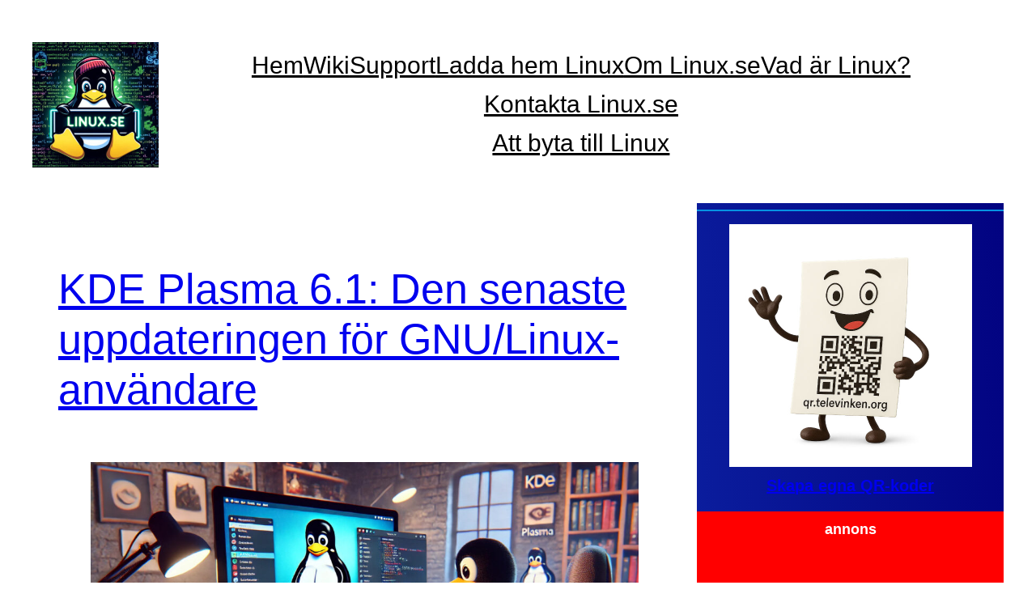

--- FILE ---
content_type: text/html; charset=UTF-8
request_url: https://www.linux.se/kde-plasma-6-1-den-senaste-uppdateringen-for-gnu-linux-anvandare/
body_size: 30674
content:
<!DOCTYPE html>
<html lang="sv-SE">
<head>
	<meta charset="UTF-8" />
	<meta name="viewport" content="width=device-width, initial-scale=1" />
<meta name='robots' content='max-image-preview:large' />
<title>KDE Plasma 6.1: Den senaste uppdateringen för GNU/Linux-användare &#8211; Linux.se :</title>
<link rel="alternate" type="application/rss+xml" title="Linux.se : &raquo; Webbflöde" href="https://www.linux.se/feed/" />
<link rel="alternate" type="application/rss+xml" title="Linux.se : &raquo; Kommentarsflöde" href="https://www.linux.se/comments/feed/" />
<link rel="alternate" title="oEmbed (JSON)" type="application/json+oembed" href="https://www.linux.se/wp-json/oembed/1.0/embed?url=https%3A%2F%2Fwww.linux.se%2Fkde-plasma-6-1-den-senaste-uppdateringen-for-gnu-linux-anvandare%2F" />
<link rel="alternate" title="oEmbed (XML)" type="text/xml+oembed" href="https://www.linux.se/wp-json/oembed/1.0/embed?url=https%3A%2F%2Fwww.linux.se%2Fkde-plasma-6-1-den-senaste-uppdateringen-for-gnu-linux-anvandare%2F&#038;format=xml" />
<style id='wp-img-auto-sizes-contain-inline-css'>
img:is([sizes=auto i],[sizes^="auto," i]){contain-intrinsic-size:3000px 1500px}
/*# sourceURL=wp-img-auto-sizes-contain-inline-css */
</style>
<style id='wp-block-site-logo-inline-css'>
.wp-block-site-logo{box-sizing:border-box;line-height:0}.wp-block-site-logo a{display:inline-block;line-height:0}.wp-block-site-logo.is-default-size img{height:auto;width:120px}.wp-block-site-logo img{height:auto;max-width:100%}.wp-block-site-logo a,.wp-block-site-logo img{border-radius:inherit}.wp-block-site-logo.aligncenter{margin-left:auto;margin-right:auto;text-align:center}:root :where(.wp-block-site-logo.is-style-rounded){border-radius:9999px}
/*# sourceURL=https://www.linux.se/wp-includes/blocks/site-logo/style.min.css */
</style>
<style id='wp-block-navigation-link-inline-css'>
.wp-block-navigation .wp-block-navigation-item__label{overflow-wrap:break-word}.wp-block-navigation .wp-block-navigation-item__description{display:none}.link-ui-tools{outline:1px solid #f0f0f0;padding:8px}.link-ui-block-inserter{padding-top:8px}.link-ui-block-inserter__back{margin-left:8px;text-transform:uppercase}
/*# sourceURL=https://www.linux.se/wp-includes/blocks/navigation-link/style.min.css */
</style>
<style id='wp-block-navigation-inline-css'>
.wp-block-navigation{position:relative}.wp-block-navigation ul{margin-bottom:0;margin-left:0;margin-top:0;padding-left:0}.wp-block-navigation ul,.wp-block-navigation ul li{list-style:none;padding:0}.wp-block-navigation .wp-block-navigation-item{align-items:center;background-color:inherit;display:flex;position:relative}.wp-block-navigation .wp-block-navigation-item .wp-block-navigation__submenu-container:empty{display:none}.wp-block-navigation .wp-block-navigation-item__content{display:block;z-index:1}.wp-block-navigation .wp-block-navigation-item__content.wp-block-navigation-item__content{color:inherit}.wp-block-navigation.has-text-decoration-underline .wp-block-navigation-item__content,.wp-block-navigation.has-text-decoration-underline .wp-block-navigation-item__content:active,.wp-block-navigation.has-text-decoration-underline .wp-block-navigation-item__content:focus{text-decoration:underline}.wp-block-navigation.has-text-decoration-line-through .wp-block-navigation-item__content,.wp-block-navigation.has-text-decoration-line-through .wp-block-navigation-item__content:active,.wp-block-navigation.has-text-decoration-line-through .wp-block-navigation-item__content:focus{text-decoration:line-through}.wp-block-navigation :where(a),.wp-block-navigation :where(a:active),.wp-block-navigation :where(a:focus){text-decoration:none}.wp-block-navigation .wp-block-navigation__submenu-icon{align-self:center;background-color:inherit;border:none;color:currentColor;display:inline-block;font-size:inherit;height:.6em;line-height:0;margin-left:.25em;padding:0;width:.6em}.wp-block-navigation .wp-block-navigation__submenu-icon svg{display:inline-block;stroke:currentColor;height:inherit;margin-top:.075em;width:inherit}.wp-block-navigation{--navigation-layout-justification-setting:flex-start;--navigation-layout-direction:row;--navigation-layout-wrap:wrap;--navigation-layout-justify:flex-start;--navigation-layout-align:center}.wp-block-navigation.is-vertical{--navigation-layout-direction:column;--navigation-layout-justify:initial;--navigation-layout-align:flex-start}.wp-block-navigation.no-wrap{--navigation-layout-wrap:nowrap}.wp-block-navigation.items-justified-center{--navigation-layout-justification-setting:center;--navigation-layout-justify:center}.wp-block-navigation.items-justified-center.is-vertical{--navigation-layout-align:center}.wp-block-navigation.items-justified-right{--navigation-layout-justification-setting:flex-end;--navigation-layout-justify:flex-end}.wp-block-navigation.items-justified-right.is-vertical{--navigation-layout-align:flex-end}.wp-block-navigation.items-justified-space-between{--navigation-layout-justification-setting:space-between;--navigation-layout-justify:space-between}.wp-block-navigation .has-child .wp-block-navigation__submenu-container{align-items:normal;background-color:inherit;color:inherit;display:flex;flex-direction:column;opacity:0;position:absolute;z-index:2}@media not (prefers-reduced-motion){.wp-block-navigation .has-child .wp-block-navigation__submenu-container{transition:opacity .1s linear}}.wp-block-navigation .has-child .wp-block-navigation__submenu-container{height:0;overflow:hidden;visibility:hidden;width:0}.wp-block-navigation .has-child .wp-block-navigation__submenu-container>.wp-block-navigation-item>.wp-block-navigation-item__content{display:flex;flex-grow:1;padding:.5em 1em}.wp-block-navigation .has-child .wp-block-navigation__submenu-container>.wp-block-navigation-item>.wp-block-navigation-item__content .wp-block-navigation__submenu-icon{margin-left:auto;margin-right:0}.wp-block-navigation .has-child .wp-block-navigation__submenu-container .wp-block-navigation-item__content{margin:0}.wp-block-navigation .has-child .wp-block-navigation__submenu-container{left:-1px;top:100%}@media (min-width:782px){.wp-block-navigation .has-child .wp-block-navigation__submenu-container .wp-block-navigation__submenu-container{left:100%;top:-1px}.wp-block-navigation .has-child .wp-block-navigation__submenu-container .wp-block-navigation__submenu-container:before{background:#0000;content:"";display:block;height:100%;position:absolute;right:100%;width:.5em}.wp-block-navigation .has-child .wp-block-navigation__submenu-container .wp-block-navigation__submenu-icon{margin-right:.25em}.wp-block-navigation .has-child .wp-block-navigation__submenu-container .wp-block-navigation__submenu-icon svg{transform:rotate(-90deg)}}.wp-block-navigation .has-child .wp-block-navigation-submenu__toggle[aria-expanded=true]~.wp-block-navigation__submenu-container,.wp-block-navigation .has-child:not(.open-on-click):hover>.wp-block-navigation__submenu-container,.wp-block-navigation .has-child:not(.open-on-click):not(.open-on-hover-click):focus-within>.wp-block-navigation__submenu-container{height:auto;min-width:200px;opacity:1;overflow:visible;visibility:visible;width:auto}.wp-block-navigation.has-background .has-child .wp-block-navigation__submenu-container{left:0;top:100%}@media (min-width:782px){.wp-block-navigation.has-background .has-child .wp-block-navigation__submenu-container .wp-block-navigation__submenu-container{left:100%;top:0}}.wp-block-navigation-submenu{display:flex;position:relative}.wp-block-navigation-submenu .wp-block-navigation__submenu-icon svg{stroke:currentColor}button.wp-block-navigation-item__content{background-color:initial;border:none;color:currentColor;font-family:inherit;font-size:inherit;font-style:inherit;font-weight:inherit;letter-spacing:inherit;line-height:inherit;text-align:left;text-transform:inherit}.wp-block-navigation-submenu__toggle{cursor:pointer}.wp-block-navigation-submenu__toggle[aria-expanded=true]+.wp-block-navigation__submenu-icon>svg,.wp-block-navigation-submenu__toggle[aria-expanded=true]>svg{transform:rotate(180deg)}.wp-block-navigation-item.open-on-click .wp-block-navigation-submenu__toggle{padding-left:0;padding-right:.85em}.wp-block-navigation-item.open-on-click .wp-block-navigation-submenu__toggle+.wp-block-navigation__submenu-icon{margin-left:-.6em;pointer-events:none}.wp-block-navigation-item.open-on-click button.wp-block-navigation-item__content:not(.wp-block-navigation-submenu__toggle){padding:0}.wp-block-navigation .wp-block-page-list,.wp-block-navigation__container,.wp-block-navigation__responsive-close,.wp-block-navigation__responsive-container,.wp-block-navigation__responsive-container-content,.wp-block-navigation__responsive-dialog{gap:inherit}:where(.wp-block-navigation.has-background .wp-block-navigation-item a:not(.wp-element-button)),:where(.wp-block-navigation.has-background .wp-block-navigation-submenu a:not(.wp-element-button)){padding:.5em 1em}:where(.wp-block-navigation .wp-block-navigation__submenu-container .wp-block-navigation-item a:not(.wp-element-button)),:where(.wp-block-navigation .wp-block-navigation__submenu-container .wp-block-navigation-submenu a:not(.wp-element-button)),:where(.wp-block-navigation .wp-block-navigation__submenu-container .wp-block-navigation-submenu button.wp-block-navigation-item__content),:where(.wp-block-navigation .wp-block-navigation__submenu-container .wp-block-pages-list__item button.wp-block-navigation-item__content){padding:.5em 1em}.wp-block-navigation.items-justified-right .wp-block-navigation__container .has-child .wp-block-navigation__submenu-container,.wp-block-navigation.items-justified-right .wp-block-page-list>.has-child .wp-block-navigation__submenu-container,.wp-block-navigation.items-justified-space-between .wp-block-page-list>.has-child:last-child .wp-block-navigation__submenu-container,.wp-block-navigation.items-justified-space-between>.wp-block-navigation__container>.has-child:last-child .wp-block-navigation__submenu-container{left:auto;right:0}.wp-block-navigation.items-justified-right .wp-block-navigation__container .has-child .wp-block-navigation__submenu-container .wp-block-navigation__submenu-container,.wp-block-navigation.items-justified-right .wp-block-page-list>.has-child .wp-block-navigation__submenu-container .wp-block-navigation__submenu-container,.wp-block-navigation.items-justified-space-between .wp-block-page-list>.has-child:last-child .wp-block-navigation__submenu-container .wp-block-navigation__submenu-container,.wp-block-navigation.items-justified-space-between>.wp-block-navigation__container>.has-child:last-child .wp-block-navigation__submenu-container .wp-block-navigation__submenu-container{left:-1px;right:-1px}@media (min-width:782px){.wp-block-navigation.items-justified-right .wp-block-navigation__container .has-child .wp-block-navigation__submenu-container .wp-block-navigation__submenu-container,.wp-block-navigation.items-justified-right .wp-block-page-list>.has-child .wp-block-navigation__submenu-container .wp-block-navigation__submenu-container,.wp-block-navigation.items-justified-space-between .wp-block-page-list>.has-child:last-child .wp-block-navigation__submenu-container .wp-block-navigation__submenu-container,.wp-block-navigation.items-justified-space-between>.wp-block-navigation__container>.has-child:last-child .wp-block-navigation__submenu-container .wp-block-navigation__submenu-container{left:auto;right:100%}}.wp-block-navigation:not(.has-background) .wp-block-navigation__submenu-container{background-color:#fff;border:1px solid #00000026}.wp-block-navigation.has-background .wp-block-navigation__submenu-container{background-color:inherit}.wp-block-navigation:not(.has-text-color) .wp-block-navigation__submenu-container{color:#000}.wp-block-navigation__container{align-items:var(--navigation-layout-align,initial);display:flex;flex-direction:var(--navigation-layout-direction,initial);flex-wrap:var(--navigation-layout-wrap,wrap);justify-content:var(--navigation-layout-justify,initial);list-style:none;margin:0;padding-left:0}.wp-block-navigation__container .is-responsive{display:none}.wp-block-navigation__container:only-child,.wp-block-page-list:only-child{flex-grow:1}@keyframes overlay-menu__fade-in-animation{0%{opacity:0;transform:translateY(.5em)}to{opacity:1;transform:translateY(0)}}.wp-block-navigation__responsive-container{bottom:0;display:none;left:0;position:fixed;right:0;top:0}.wp-block-navigation__responsive-container :where(.wp-block-navigation-item a){color:inherit}.wp-block-navigation__responsive-container .wp-block-navigation__responsive-container-content{align-items:var(--navigation-layout-align,initial);display:flex;flex-direction:var(--navigation-layout-direction,initial);flex-wrap:var(--navigation-layout-wrap,wrap);justify-content:var(--navigation-layout-justify,initial)}.wp-block-navigation__responsive-container:not(.is-menu-open.is-menu-open){background-color:inherit!important;color:inherit!important}.wp-block-navigation__responsive-container.is-menu-open{background-color:inherit;display:flex;flex-direction:column}@media not (prefers-reduced-motion){.wp-block-navigation__responsive-container.is-menu-open{animation:overlay-menu__fade-in-animation .1s ease-out;animation-fill-mode:forwards}}.wp-block-navigation__responsive-container.is-menu-open{overflow:auto;padding:clamp(1rem,var(--wp--style--root--padding-top),20rem) clamp(1rem,var(--wp--style--root--padding-right),20rem) clamp(1rem,var(--wp--style--root--padding-bottom),20rem) clamp(1rem,var(--wp--style--root--padding-left),20rem);z-index:100000}.wp-block-navigation__responsive-container.is-menu-open .wp-block-navigation__responsive-container-content{align-items:var(--navigation-layout-justification-setting,inherit);display:flex;flex-direction:column;flex-wrap:nowrap;overflow:visible;padding-top:calc(2rem + 24px)}.wp-block-navigation__responsive-container.is-menu-open .wp-block-navigation__responsive-container-content,.wp-block-navigation__responsive-container.is-menu-open .wp-block-navigation__responsive-container-content .wp-block-navigation__container,.wp-block-navigation__responsive-container.is-menu-open .wp-block-navigation__responsive-container-content .wp-block-page-list{justify-content:flex-start}.wp-block-navigation__responsive-container.is-menu-open .wp-block-navigation__responsive-container-content .wp-block-navigation__submenu-icon{display:none}.wp-block-navigation__responsive-container.is-menu-open .wp-block-navigation__responsive-container-content .has-child .wp-block-navigation__submenu-container{border:none;height:auto;min-width:200px;opacity:1;overflow:initial;padding-left:2rem;padding-right:2rem;position:static;visibility:visible;width:auto}.wp-block-navigation__responsive-container.is-menu-open .wp-block-navigation__responsive-container-content .wp-block-navigation__container,.wp-block-navigation__responsive-container.is-menu-open .wp-block-navigation__responsive-container-content .wp-block-navigation__submenu-container{gap:inherit}.wp-block-navigation__responsive-container.is-menu-open .wp-block-navigation__responsive-container-content .wp-block-navigation__submenu-container{padding-top:var(--wp--style--block-gap,2em)}.wp-block-navigation__responsive-container.is-menu-open .wp-block-navigation__responsive-container-content .wp-block-navigation-item__content{padding:0}.wp-block-navigation__responsive-container.is-menu-open .wp-block-navigation__responsive-container-content .wp-block-navigation-item,.wp-block-navigation__responsive-container.is-menu-open .wp-block-navigation__responsive-container-content .wp-block-navigation__container,.wp-block-navigation__responsive-container.is-menu-open .wp-block-navigation__responsive-container-content .wp-block-page-list{align-items:var(--navigation-layout-justification-setting,initial);display:flex;flex-direction:column}.wp-block-navigation__responsive-container.is-menu-open .wp-block-navigation-item,.wp-block-navigation__responsive-container.is-menu-open .wp-block-navigation-item .wp-block-navigation__submenu-container,.wp-block-navigation__responsive-container.is-menu-open .wp-block-navigation__container,.wp-block-navigation__responsive-container.is-menu-open .wp-block-page-list{background:#0000!important;color:inherit!important}.wp-block-navigation__responsive-container.is-menu-open .wp-block-navigation__submenu-container.wp-block-navigation__submenu-container.wp-block-navigation__submenu-container.wp-block-navigation__submenu-container{left:auto;right:auto}@media (min-width:600px){.wp-block-navigation__responsive-container:not(.hidden-by-default):not(.is-menu-open){background-color:inherit;display:block;position:relative;width:100%;z-index:auto}.wp-block-navigation__responsive-container:not(.hidden-by-default):not(.is-menu-open) .wp-block-navigation__responsive-container-close{display:none}.wp-block-navigation__responsive-container.is-menu-open .wp-block-navigation__submenu-container.wp-block-navigation__submenu-container.wp-block-navigation__submenu-container.wp-block-navigation__submenu-container{left:0}}.wp-block-navigation:not(.has-background) .wp-block-navigation__responsive-container.is-menu-open{background-color:#fff}.wp-block-navigation:not(.has-text-color) .wp-block-navigation__responsive-container.is-menu-open{color:#000}.wp-block-navigation__toggle_button_label{font-size:1rem;font-weight:700}.wp-block-navigation__responsive-container-close,.wp-block-navigation__responsive-container-open{background:#0000;border:none;color:currentColor;cursor:pointer;margin:0;padding:0;text-transform:inherit;vertical-align:middle}.wp-block-navigation__responsive-container-close svg,.wp-block-navigation__responsive-container-open svg{fill:currentColor;display:block;height:24px;pointer-events:none;width:24px}.wp-block-navigation__responsive-container-open{display:flex}.wp-block-navigation__responsive-container-open.wp-block-navigation__responsive-container-open.wp-block-navigation__responsive-container-open{font-family:inherit;font-size:inherit;font-weight:inherit}@media (min-width:600px){.wp-block-navigation__responsive-container-open:not(.always-shown){display:none}}.wp-block-navigation__responsive-container-close{position:absolute;right:0;top:0;z-index:2}.wp-block-navigation__responsive-container-close.wp-block-navigation__responsive-container-close.wp-block-navigation__responsive-container-close{font-family:inherit;font-size:inherit;font-weight:inherit}.wp-block-navigation__responsive-close{width:100%}.has-modal-open .wp-block-navigation__responsive-close{margin-left:auto;margin-right:auto;max-width:var(--wp--style--global--wide-size,100%)}.wp-block-navigation__responsive-close:focus{outline:none}.is-menu-open .wp-block-navigation__responsive-close,.is-menu-open .wp-block-navigation__responsive-container-content,.is-menu-open .wp-block-navigation__responsive-dialog{box-sizing:border-box}.wp-block-navigation__responsive-dialog{position:relative}.has-modal-open .admin-bar .is-menu-open .wp-block-navigation__responsive-dialog{margin-top:46px}@media (min-width:782px){.has-modal-open .admin-bar .is-menu-open .wp-block-navigation__responsive-dialog{margin-top:32px}}html.has-modal-open{overflow:hidden}
/*# sourceURL=https://www.linux.se/wp-includes/blocks/navigation/style.min.css */
</style>
<style id='wp-block-group-inline-css'>
.wp-block-group{box-sizing:border-box}:where(.wp-block-group.wp-block-group-is-layout-constrained){position:relative}
/*# sourceURL=https://www.linux.se/wp-includes/blocks/group/style.min.css */
</style>
<style id='wp-block-post-title-inline-css'>
.wp-block-post-title{box-sizing:border-box;word-break:break-word}.wp-block-post-title :where(a){display:inline-block;font-family:inherit;font-size:inherit;font-style:inherit;font-weight:inherit;letter-spacing:inherit;line-height:inherit;text-decoration:inherit}
/*# sourceURL=https://www.linux.se/wp-includes/blocks/post-title/style.min.css */
</style>
<style id='wp-block-image-inline-css'>
.wp-block-image>a,.wp-block-image>figure>a{display:inline-block}.wp-block-image img{box-sizing:border-box;height:auto;max-width:100%;vertical-align:bottom}@media not (prefers-reduced-motion){.wp-block-image img.hide{visibility:hidden}.wp-block-image img.show{animation:show-content-image .4s}}.wp-block-image[style*=border-radius] img,.wp-block-image[style*=border-radius]>a{border-radius:inherit}.wp-block-image.has-custom-border img{box-sizing:border-box}.wp-block-image.aligncenter{text-align:center}.wp-block-image.alignfull>a,.wp-block-image.alignwide>a{width:100%}.wp-block-image.alignfull img,.wp-block-image.alignwide img{height:auto;width:100%}.wp-block-image .aligncenter,.wp-block-image .alignleft,.wp-block-image .alignright,.wp-block-image.aligncenter,.wp-block-image.alignleft,.wp-block-image.alignright{display:table}.wp-block-image .aligncenter>figcaption,.wp-block-image .alignleft>figcaption,.wp-block-image .alignright>figcaption,.wp-block-image.aligncenter>figcaption,.wp-block-image.alignleft>figcaption,.wp-block-image.alignright>figcaption{caption-side:bottom;display:table-caption}.wp-block-image .alignleft{float:left;margin:.5em 1em .5em 0}.wp-block-image .alignright{float:right;margin:.5em 0 .5em 1em}.wp-block-image .aligncenter{margin-left:auto;margin-right:auto}.wp-block-image :where(figcaption){margin-bottom:1em;margin-top:.5em}.wp-block-image.is-style-circle-mask img{border-radius:9999px}@supports ((-webkit-mask-image:none) or (mask-image:none)) or (-webkit-mask-image:none){.wp-block-image.is-style-circle-mask img{border-radius:0;-webkit-mask-image:url('data:image/svg+xml;utf8,<svg viewBox="0 0 100 100" xmlns="http://www.w3.org/2000/svg"><circle cx="50" cy="50" r="50"/></svg>');mask-image:url('data:image/svg+xml;utf8,<svg viewBox="0 0 100 100" xmlns="http://www.w3.org/2000/svg"><circle cx="50" cy="50" r="50"/></svg>');mask-mode:alpha;-webkit-mask-position:center;mask-position:center;-webkit-mask-repeat:no-repeat;mask-repeat:no-repeat;-webkit-mask-size:contain;mask-size:contain}}:root :where(.wp-block-image.is-style-rounded img,.wp-block-image .is-style-rounded img){border-radius:9999px}.wp-block-image figure{margin:0}.wp-lightbox-container{display:flex;flex-direction:column;position:relative}.wp-lightbox-container img{cursor:zoom-in}.wp-lightbox-container img:hover+button{opacity:1}.wp-lightbox-container button{align-items:center;backdrop-filter:blur(16px) saturate(180%);background-color:#5a5a5a40;border:none;border-radius:4px;cursor:zoom-in;display:flex;height:20px;justify-content:center;opacity:0;padding:0;position:absolute;right:16px;text-align:center;top:16px;width:20px;z-index:100}@media not (prefers-reduced-motion){.wp-lightbox-container button{transition:opacity .2s ease}}.wp-lightbox-container button:focus-visible{outline:3px auto #5a5a5a40;outline:3px auto -webkit-focus-ring-color;outline-offset:3px}.wp-lightbox-container button:hover{cursor:pointer;opacity:1}.wp-lightbox-container button:focus{opacity:1}.wp-lightbox-container button:focus,.wp-lightbox-container button:hover,.wp-lightbox-container button:not(:hover):not(:active):not(.has-background){background-color:#5a5a5a40;border:none}.wp-lightbox-overlay{box-sizing:border-box;cursor:zoom-out;height:100vh;left:0;overflow:hidden;position:fixed;top:0;visibility:hidden;width:100%;z-index:100000}.wp-lightbox-overlay .close-button{align-items:center;cursor:pointer;display:flex;justify-content:center;min-height:40px;min-width:40px;padding:0;position:absolute;right:calc(env(safe-area-inset-right) + 16px);top:calc(env(safe-area-inset-top) + 16px);z-index:5000000}.wp-lightbox-overlay .close-button:focus,.wp-lightbox-overlay .close-button:hover,.wp-lightbox-overlay .close-button:not(:hover):not(:active):not(.has-background){background:none;border:none}.wp-lightbox-overlay .lightbox-image-container{height:var(--wp--lightbox-container-height);left:50%;overflow:hidden;position:absolute;top:50%;transform:translate(-50%,-50%);transform-origin:top left;width:var(--wp--lightbox-container-width);z-index:9999999999}.wp-lightbox-overlay .wp-block-image{align-items:center;box-sizing:border-box;display:flex;height:100%;justify-content:center;margin:0;position:relative;transform-origin:0 0;width:100%;z-index:3000000}.wp-lightbox-overlay .wp-block-image img{height:var(--wp--lightbox-image-height);min-height:var(--wp--lightbox-image-height);min-width:var(--wp--lightbox-image-width);width:var(--wp--lightbox-image-width)}.wp-lightbox-overlay .wp-block-image figcaption{display:none}.wp-lightbox-overlay button{background:none;border:none}.wp-lightbox-overlay .scrim{background-color:#fff;height:100%;opacity:.9;position:absolute;width:100%;z-index:2000000}.wp-lightbox-overlay.active{visibility:visible}@media not (prefers-reduced-motion){.wp-lightbox-overlay.active{animation:turn-on-visibility .25s both}.wp-lightbox-overlay.active img{animation:turn-on-visibility .35s both}.wp-lightbox-overlay.show-closing-animation:not(.active){animation:turn-off-visibility .35s both}.wp-lightbox-overlay.show-closing-animation:not(.active) img{animation:turn-off-visibility .25s both}.wp-lightbox-overlay.zoom.active{animation:none;opacity:1;visibility:visible}.wp-lightbox-overlay.zoom.active .lightbox-image-container{animation:lightbox-zoom-in .4s}.wp-lightbox-overlay.zoom.active .lightbox-image-container img{animation:none}.wp-lightbox-overlay.zoom.active .scrim{animation:turn-on-visibility .4s forwards}.wp-lightbox-overlay.zoom.show-closing-animation:not(.active){animation:none}.wp-lightbox-overlay.zoom.show-closing-animation:not(.active) .lightbox-image-container{animation:lightbox-zoom-out .4s}.wp-lightbox-overlay.zoom.show-closing-animation:not(.active) .lightbox-image-container img{animation:none}.wp-lightbox-overlay.zoom.show-closing-animation:not(.active) .scrim{animation:turn-off-visibility .4s forwards}}@keyframes show-content-image{0%{visibility:hidden}99%{visibility:hidden}to{visibility:visible}}@keyframes turn-on-visibility{0%{opacity:0}to{opacity:1}}@keyframes turn-off-visibility{0%{opacity:1;visibility:visible}99%{opacity:0;visibility:visible}to{opacity:0;visibility:hidden}}@keyframes lightbox-zoom-in{0%{transform:translate(calc((-100vw + var(--wp--lightbox-scrollbar-width))/2 + var(--wp--lightbox-initial-left-position)),calc(-50vh + var(--wp--lightbox-initial-top-position))) scale(var(--wp--lightbox-scale))}to{transform:translate(-50%,-50%) scale(1)}}@keyframes lightbox-zoom-out{0%{transform:translate(-50%,-50%) scale(1);visibility:visible}99%{visibility:visible}to{transform:translate(calc((-100vw + var(--wp--lightbox-scrollbar-width))/2 + var(--wp--lightbox-initial-left-position)),calc(-50vh + var(--wp--lightbox-initial-top-position))) scale(var(--wp--lightbox-scale));visibility:hidden}}
/*# sourceURL=https://www.linux.se/wp-includes/blocks/image/style.min.css */
</style>
<style id='wp-block-paragraph-inline-css'>
.is-small-text{font-size:.875em}.is-regular-text{font-size:1em}.is-large-text{font-size:2.25em}.is-larger-text{font-size:3em}.has-drop-cap:not(:focus):first-letter{float:left;font-size:8.4em;font-style:normal;font-weight:100;line-height:.68;margin:.05em .1em 0 0;text-transform:uppercase}body.rtl .has-drop-cap:not(:focus):first-letter{float:none;margin-left:.1em}p.has-drop-cap.has-background{overflow:hidden}:root :where(p.has-background){padding:1.25em 2.375em}:where(p.has-text-color:not(.has-link-color)) a{color:inherit}p.has-text-align-left[style*="writing-mode:vertical-lr"],p.has-text-align-right[style*="writing-mode:vertical-rl"]{rotate:180deg}
/*# sourceURL=https://www.linux.se/wp-includes/blocks/paragraph/style.min.css */
</style>
<style id='wp-block-heading-inline-css'>
h1:where(.wp-block-heading).has-background,h2:where(.wp-block-heading).has-background,h3:where(.wp-block-heading).has-background,h4:where(.wp-block-heading).has-background,h5:where(.wp-block-heading).has-background,h6:where(.wp-block-heading).has-background{padding:1.25em 2.375em}h1.has-text-align-left[style*=writing-mode]:where([style*=vertical-lr]),h1.has-text-align-right[style*=writing-mode]:where([style*=vertical-rl]),h2.has-text-align-left[style*=writing-mode]:where([style*=vertical-lr]),h2.has-text-align-right[style*=writing-mode]:where([style*=vertical-rl]),h3.has-text-align-left[style*=writing-mode]:where([style*=vertical-lr]),h3.has-text-align-right[style*=writing-mode]:where([style*=vertical-rl]),h4.has-text-align-left[style*=writing-mode]:where([style*=vertical-lr]),h4.has-text-align-right[style*=writing-mode]:where([style*=vertical-rl]),h5.has-text-align-left[style*=writing-mode]:where([style*=vertical-lr]),h5.has-text-align-right[style*=writing-mode]:where([style*=vertical-rl]),h6.has-text-align-left[style*=writing-mode]:where([style*=vertical-lr]),h6.has-text-align-right[style*=writing-mode]:where([style*=vertical-rl]){rotate:180deg}
/*# sourceURL=https://www.linux.se/wp-includes/blocks/heading/style.min.css */
</style>
<style id='wp-block-post-content-inline-css'>
.wp-block-post-content{display:flow-root}
/*# sourceURL=https://www.linux.se/wp-includes/blocks/post-content/style.min.css */
</style>
<style id='wp-block-post-template-inline-css'>
.wp-block-post-template{box-sizing:border-box;list-style:none;margin-bottom:0;margin-top:0;max-width:100%;padding:0}.wp-block-post-template.is-flex-container{display:flex;flex-direction:row;flex-wrap:wrap;gap:1.25em}.wp-block-post-template.is-flex-container>li{margin:0;width:100%}@media (min-width:600px){.wp-block-post-template.is-flex-container.is-flex-container.columns-2>li{width:calc(50% - .625em)}.wp-block-post-template.is-flex-container.is-flex-container.columns-3>li{width:calc(33.33333% - .83333em)}.wp-block-post-template.is-flex-container.is-flex-container.columns-4>li{width:calc(25% - .9375em)}.wp-block-post-template.is-flex-container.is-flex-container.columns-5>li{width:calc(20% - 1em)}.wp-block-post-template.is-flex-container.is-flex-container.columns-6>li{width:calc(16.66667% - 1.04167em)}}@media (max-width:600px){.wp-block-post-template-is-layout-grid.wp-block-post-template-is-layout-grid.wp-block-post-template-is-layout-grid.wp-block-post-template-is-layout-grid{grid-template-columns:1fr}}.wp-block-post-template-is-layout-constrained>li>.alignright,.wp-block-post-template-is-layout-flow>li>.alignright{float:right;margin-inline-end:0;margin-inline-start:2em}.wp-block-post-template-is-layout-constrained>li>.alignleft,.wp-block-post-template-is-layout-flow>li>.alignleft{float:left;margin-inline-end:2em;margin-inline-start:0}.wp-block-post-template-is-layout-constrained>li>.aligncenter,.wp-block-post-template-is-layout-flow>li>.aligncenter{margin-inline-end:auto;margin-inline-start:auto}
/*# sourceURL=https://www.linux.se/wp-includes/blocks/post-template/style.min.css */
</style>
<style id='wp-block-separator-inline-css'>
@charset "UTF-8";.wp-block-separator{border:none;border-top:2px solid}:root :where(.wp-block-separator.is-style-dots){height:auto;line-height:1;text-align:center}:root :where(.wp-block-separator.is-style-dots):before{color:currentColor;content:"···";font-family:serif;font-size:1.5em;letter-spacing:2em;padding-left:2em}.wp-block-separator.is-style-dots{background:none!important;border:none!important}
/*# sourceURL=https://www.linux.se/wp-includes/blocks/separator/style.min.css */
</style>
<style id='wp-block-rss-inline-css'>
ul.wp-block-rss.alignleft{margin-right:2em}ul.wp-block-rss.alignright{margin-left:2em}ul.wp-block-rss.is-grid{display:flex;flex-wrap:wrap;padding:0}ul.wp-block-rss.is-grid li{margin:0 1em 1em 0;width:100%}@media (min-width:600px){ul.wp-block-rss.columns-2 li{width:calc(50% - 1em)}ul.wp-block-rss.columns-3 li{width:calc(33.33333% - 1em)}ul.wp-block-rss.columns-4 li{width:calc(25% - 1em)}ul.wp-block-rss.columns-5 li{width:calc(20% - 1em)}ul.wp-block-rss.columns-6 li{width:calc(16.66667% - 1em)}}.wp-block-rss__item-author,.wp-block-rss__item-publish-date{display:block;font-size:.8125em}.wp-block-rss{box-sizing:border-box;list-style:none;padding:0}
/*# sourceURL=https://www.linux.se/wp-includes/blocks/rss/style.min.css */
</style>
<style id='wp-block-columns-inline-css'>
.wp-block-columns{box-sizing:border-box;display:flex;flex-wrap:wrap!important}@media (min-width:782px){.wp-block-columns{flex-wrap:nowrap!important}}.wp-block-columns{align-items:normal!important}.wp-block-columns.are-vertically-aligned-top{align-items:flex-start}.wp-block-columns.are-vertically-aligned-center{align-items:center}.wp-block-columns.are-vertically-aligned-bottom{align-items:flex-end}@media (max-width:781px){.wp-block-columns:not(.is-not-stacked-on-mobile)>.wp-block-column{flex-basis:100%!important}}@media (min-width:782px){.wp-block-columns:not(.is-not-stacked-on-mobile)>.wp-block-column{flex-basis:0;flex-grow:1}.wp-block-columns:not(.is-not-stacked-on-mobile)>.wp-block-column[style*=flex-basis]{flex-grow:0}}.wp-block-columns.is-not-stacked-on-mobile{flex-wrap:nowrap!important}.wp-block-columns.is-not-stacked-on-mobile>.wp-block-column{flex-basis:0;flex-grow:1}.wp-block-columns.is-not-stacked-on-mobile>.wp-block-column[style*=flex-basis]{flex-grow:0}:where(.wp-block-columns){margin-bottom:1.75em}:where(.wp-block-columns.has-background){padding:1.25em 2.375em}.wp-block-column{flex-grow:1;min-width:0;overflow-wrap:break-word;word-break:break-word}.wp-block-column.is-vertically-aligned-top{align-self:flex-start}.wp-block-column.is-vertically-aligned-center{align-self:center}.wp-block-column.is-vertically-aligned-bottom{align-self:flex-end}.wp-block-column.is-vertically-aligned-stretch{align-self:stretch}.wp-block-column.is-vertically-aligned-bottom,.wp-block-column.is-vertically-aligned-center,.wp-block-column.is-vertically-aligned-top{width:100%}
/*# sourceURL=https://www.linux.se/wp-includes/blocks/columns/style.min.css */
</style>
<style id='wp-block-library-inline-css'>
:root{--wp-block-synced-color:#7a00df;--wp-block-synced-color--rgb:122,0,223;--wp-bound-block-color:var(--wp-block-synced-color);--wp-editor-canvas-background:#ddd;--wp-admin-theme-color:#007cba;--wp-admin-theme-color--rgb:0,124,186;--wp-admin-theme-color-darker-10:#006ba1;--wp-admin-theme-color-darker-10--rgb:0,107,160.5;--wp-admin-theme-color-darker-20:#005a87;--wp-admin-theme-color-darker-20--rgb:0,90,135;--wp-admin-border-width-focus:2px}@media (min-resolution:192dpi){:root{--wp-admin-border-width-focus:1.5px}}.wp-element-button{cursor:pointer}:root .has-very-light-gray-background-color{background-color:#eee}:root .has-very-dark-gray-background-color{background-color:#313131}:root .has-very-light-gray-color{color:#eee}:root .has-very-dark-gray-color{color:#313131}:root .has-vivid-green-cyan-to-vivid-cyan-blue-gradient-background{background:linear-gradient(135deg,#00d084,#0693e3)}:root .has-purple-crush-gradient-background{background:linear-gradient(135deg,#34e2e4,#4721fb 50%,#ab1dfe)}:root .has-hazy-dawn-gradient-background{background:linear-gradient(135deg,#faaca8,#dad0ec)}:root .has-subdued-olive-gradient-background{background:linear-gradient(135deg,#fafae1,#67a671)}:root .has-atomic-cream-gradient-background{background:linear-gradient(135deg,#fdd79a,#004a59)}:root .has-nightshade-gradient-background{background:linear-gradient(135deg,#330968,#31cdcf)}:root .has-midnight-gradient-background{background:linear-gradient(135deg,#020381,#2874fc)}:root{--wp--preset--font-size--normal:16px;--wp--preset--font-size--huge:42px}.has-regular-font-size{font-size:1em}.has-larger-font-size{font-size:2.625em}.has-normal-font-size{font-size:var(--wp--preset--font-size--normal)}.has-huge-font-size{font-size:var(--wp--preset--font-size--huge)}.has-text-align-center{text-align:center}.has-text-align-left{text-align:left}.has-text-align-right{text-align:right}.has-fit-text{white-space:nowrap!important}#end-resizable-editor-section{display:none}.aligncenter{clear:both}.items-justified-left{justify-content:flex-start}.items-justified-center{justify-content:center}.items-justified-right{justify-content:flex-end}.items-justified-space-between{justify-content:space-between}.screen-reader-text{border:0;clip-path:inset(50%);height:1px;margin:-1px;overflow:hidden;padding:0;position:absolute;width:1px;word-wrap:normal!important}.screen-reader-text:focus{background-color:#ddd;clip-path:none;color:#444;display:block;font-size:1em;height:auto;left:5px;line-height:normal;padding:15px 23px 14px;text-decoration:none;top:5px;width:auto;z-index:100000}html :where(.has-border-color){border-style:solid}html :where([style*=border-top-color]){border-top-style:solid}html :where([style*=border-right-color]){border-right-style:solid}html :where([style*=border-bottom-color]){border-bottom-style:solid}html :where([style*=border-left-color]){border-left-style:solid}html :where([style*=border-width]){border-style:solid}html :where([style*=border-top-width]){border-top-style:solid}html :where([style*=border-right-width]){border-right-style:solid}html :where([style*=border-bottom-width]){border-bottom-style:solid}html :where([style*=border-left-width]){border-left-style:solid}html :where(img[class*=wp-image-]){height:auto;max-width:100%}:where(figure){margin:0 0 1em}html :where(.is-position-sticky){--wp-admin--admin-bar--position-offset:var(--wp-admin--admin-bar--height,0px)}@media screen and (max-width:600px){html :where(.is-position-sticky){--wp-admin--admin-bar--position-offset:0px}}
/*# sourceURL=/wp-includes/css/dist/block-library/common.min.css */
</style>
<style id='global-styles-inline-css'>
:root{--wp--preset--aspect-ratio--square: 1;--wp--preset--aspect-ratio--4-3: 4/3;--wp--preset--aspect-ratio--3-4: 3/4;--wp--preset--aspect-ratio--3-2: 3/2;--wp--preset--aspect-ratio--2-3: 2/3;--wp--preset--aspect-ratio--16-9: 16/9;--wp--preset--aspect-ratio--9-16: 9/16;--wp--preset--color--black: #000000;--wp--preset--color--cyan-bluish-gray: #abb8c3;--wp--preset--color--white: #ffffff;--wp--preset--color--pale-pink: #f78da7;--wp--preset--color--vivid-red: #cf2e2e;--wp--preset--color--luminous-vivid-orange: #ff6900;--wp--preset--color--luminous-vivid-amber: #fcb900;--wp--preset--color--light-green-cyan: #7bdcb5;--wp--preset--color--vivid-green-cyan: #00d084;--wp--preset--color--pale-cyan-blue: #8ed1fc;--wp--preset--color--vivid-cyan-blue: #0693e3;--wp--preset--color--vivid-purple: #9b51e0;--wp--preset--color--base: #ffffff;--wp--preset--color--contrast: #000000;--wp--preset--color--primary: #9DFF20;--wp--preset--color--secondary: #345C00;--wp--preset--color--tertiary: #F6F6F6;--wp--preset--gradient--vivid-cyan-blue-to-vivid-purple: linear-gradient(135deg,rgb(6,147,227) 0%,rgb(155,81,224) 100%);--wp--preset--gradient--light-green-cyan-to-vivid-green-cyan: linear-gradient(135deg,rgb(122,220,180) 0%,rgb(0,208,130) 100%);--wp--preset--gradient--luminous-vivid-amber-to-luminous-vivid-orange: linear-gradient(135deg,rgb(252,185,0) 0%,rgb(255,105,0) 100%);--wp--preset--gradient--luminous-vivid-orange-to-vivid-red: linear-gradient(135deg,rgb(255,105,0) 0%,rgb(207,46,46) 100%);--wp--preset--gradient--very-light-gray-to-cyan-bluish-gray: linear-gradient(135deg,rgb(238,238,238) 0%,rgb(169,184,195) 100%);--wp--preset--gradient--cool-to-warm-spectrum: linear-gradient(135deg,rgb(74,234,220) 0%,rgb(151,120,209) 20%,rgb(207,42,186) 40%,rgb(238,44,130) 60%,rgb(251,105,98) 80%,rgb(254,248,76) 100%);--wp--preset--gradient--blush-light-purple: linear-gradient(135deg,rgb(255,206,236) 0%,rgb(152,150,240) 100%);--wp--preset--gradient--blush-bordeaux: linear-gradient(135deg,rgb(254,205,165) 0%,rgb(254,45,45) 50%,rgb(107,0,62) 100%);--wp--preset--gradient--luminous-dusk: linear-gradient(135deg,rgb(255,203,112) 0%,rgb(199,81,192) 50%,rgb(65,88,208) 100%);--wp--preset--gradient--pale-ocean: linear-gradient(135deg,rgb(255,245,203) 0%,rgb(182,227,212) 50%,rgb(51,167,181) 100%);--wp--preset--gradient--electric-grass: linear-gradient(135deg,rgb(202,248,128) 0%,rgb(113,206,126) 100%);--wp--preset--gradient--midnight: linear-gradient(135deg,rgb(2,3,129) 0%,rgb(40,116,252) 100%);--wp--preset--font-size--small: clamp(0.875rem, 0.875rem + ((1vw - 0.2rem) * 0.227), 1rem);--wp--preset--font-size--medium: clamp(1rem, 1rem + ((1vw - 0.2rem) * 0.227), 1.125rem);--wp--preset--font-size--large: clamp(1.75rem, 1.75rem + ((1vw - 0.2rem) * 0.227), 1.875rem);--wp--preset--font-size--x-large: 2.25rem;--wp--preset--font-size--xx-large: clamp(6.1rem, 6.1rem + ((1vw - 0.2rem) * 7.091), 10rem);--wp--preset--font-family--dm-sans: "DM Sans", sans-serif;--wp--preset--font-family--ibm-plex-mono: 'IBM Plex Mono', monospace;--wp--preset--font-family--inter: "Inter", sans-serif;--wp--preset--font-family--system-font: -apple-system,BlinkMacSystemFont,"Segoe UI",Roboto,Oxygen-Sans,Ubuntu,Cantarell,"Helvetica Neue",sans-serif;--wp--preset--font-family--source-serif-pro: "Source Serif Pro", serif;--wp--preset--spacing--20: 0.44rem;--wp--preset--spacing--30: clamp(1.5rem, 5vw, 2rem);--wp--preset--spacing--40: clamp(1.8rem, 1.8rem + ((1vw - 0.48rem) * 2.885), 3rem);--wp--preset--spacing--50: clamp(2.5rem, 8vw, 4.5rem);--wp--preset--spacing--60: clamp(3.75rem, 10vw, 7rem);--wp--preset--spacing--70: clamp(5rem, 5.25rem + ((1vw - 0.48rem) * 9.096), 8rem);--wp--preset--spacing--80: clamp(7rem, 14vw, 11rem);--wp--preset--shadow--natural: 6px 6px 9px rgba(0, 0, 0, 0.2);--wp--preset--shadow--deep: 12px 12px 50px rgba(0, 0, 0, 0.4);--wp--preset--shadow--sharp: 6px 6px 0px rgba(0, 0, 0, 0.2);--wp--preset--shadow--outlined: 6px 6px 0px -3px rgb(255, 255, 255), 6px 6px rgb(0, 0, 0);--wp--preset--shadow--crisp: 6px 6px 0px rgb(0, 0, 0);}:root { --wp--style--global--content-size: 650px;--wp--style--global--wide-size: 1200px; }:where(body) { margin: 0; }.wp-site-blocks { padding-top: var(--wp--style--root--padding-top); padding-bottom: var(--wp--style--root--padding-bottom); }.has-global-padding { padding-right: var(--wp--style--root--padding-right); padding-left: var(--wp--style--root--padding-left); }.has-global-padding > .alignfull { margin-right: calc(var(--wp--style--root--padding-right) * -1); margin-left: calc(var(--wp--style--root--padding-left) * -1); }.has-global-padding :where(:not(.alignfull.is-layout-flow) > .has-global-padding:not(.wp-block-block, .alignfull)) { padding-right: 0; padding-left: 0; }.has-global-padding :where(:not(.alignfull.is-layout-flow) > .has-global-padding:not(.wp-block-block, .alignfull)) > .alignfull { margin-left: 0; margin-right: 0; }.wp-site-blocks > .alignleft { float: left; margin-right: 2em; }.wp-site-blocks > .alignright { float: right; margin-left: 2em; }.wp-site-blocks > .aligncenter { justify-content: center; margin-left: auto; margin-right: auto; }:where(.wp-site-blocks) > * { margin-block-start: 1.5rem; margin-block-end: 0; }:where(.wp-site-blocks) > :first-child { margin-block-start: 0; }:where(.wp-site-blocks) > :last-child { margin-block-end: 0; }:root { --wp--style--block-gap: 1.5rem; }:root :where(.is-layout-flow) > :first-child{margin-block-start: 0;}:root :where(.is-layout-flow) > :last-child{margin-block-end: 0;}:root :where(.is-layout-flow) > *{margin-block-start: 1.5rem;margin-block-end: 0;}:root :where(.is-layout-constrained) > :first-child{margin-block-start: 0;}:root :where(.is-layout-constrained) > :last-child{margin-block-end: 0;}:root :where(.is-layout-constrained) > *{margin-block-start: 1.5rem;margin-block-end: 0;}:root :where(.is-layout-flex){gap: 1.5rem;}:root :where(.is-layout-grid){gap: 1.5rem;}.is-layout-flow > .alignleft{float: left;margin-inline-start: 0;margin-inline-end: 2em;}.is-layout-flow > .alignright{float: right;margin-inline-start: 2em;margin-inline-end: 0;}.is-layout-flow > .aligncenter{margin-left: auto !important;margin-right: auto !important;}.is-layout-constrained > .alignleft{float: left;margin-inline-start: 0;margin-inline-end: 2em;}.is-layout-constrained > .alignright{float: right;margin-inline-start: 2em;margin-inline-end: 0;}.is-layout-constrained > .aligncenter{margin-left: auto !important;margin-right: auto !important;}.is-layout-constrained > :where(:not(.alignleft):not(.alignright):not(.alignfull)){max-width: var(--wp--style--global--content-size);margin-left: auto !important;margin-right: auto !important;}.is-layout-constrained > .alignwide{max-width: var(--wp--style--global--wide-size);}body .is-layout-flex{display: flex;}.is-layout-flex{flex-wrap: wrap;align-items: center;}.is-layout-flex > :is(*, div){margin: 0;}body .is-layout-grid{display: grid;}.is-layout-grid > :is(*, div){margin: 0;}body{background-color: var(--wp--preset--color--base);color: var(--wp--preset--color--contrast);font-family: var(--wp--preset--font-family--system-font);font-size: var(--wp--preset--font-size--medium);line-height: 1.6;--wp--style--root--padding-top: var(--wp--preset--spacing--40);--wp--style--root--padding-right: var(--wp--preset--spacing--30);--wp--style--root--padding-bottom: var(--wp--preset--spacing--40);--wp--style--root--padding-left: var(--wp--preset--spacing--30);}a:where(:not(.wp-element-button)){color: var(--wp--preset--color--contrast);text-decoration: underline;}:root :where(a:where(:not(.wp-element-button)):hover){text-decoration: none;}:root :where(a:where(:not(.wp-element-button)):focus){text-decoration: underline dashed;}:root :where(a:where(:not(.wp-element-button)):active){color: var(--wp--preset--color--secondary);text-decoration: none;}h1, h2, h3, h4, h5, h6{font-weight: 400;line-height: 1.4;}h1{font-size: clamp(2.032rem, 2.032rem + ((1vw - 0.2rem) * 2.896), 3.625rem);line-height: 1.2;}h2{font-size: clamp(2.625rem, calc(2.625rem + ((1vw - 0.48rem) * 8.4135)), 3.25rem);line-height: 1.2;}h3{font-size: var(--wp--preset--font-size--x-large);}h4{font-size: var(--wp--preset--font-size--large);}h5{font-size: var(--wp--preset--font-size--medium);font-weight: 700;text-transform: uppercase;}h6{font-size: var(--wp--preset--font-size--medium);text-transform: uppercase;}:root :where(.wp-element-button, .wp-block-button__link){background-color: var(--wp--preset--color--primary);border-radius: 0;border-width: 0;color: var(--wp--preset--color--contrast);font-family: inherit;font-size: inherit;font-style: inherit;font-weight: inherit;letter-spacing: inherit;line-height: inherit;padding-top: calc(0.667em + 2px);padding-right: calc(1.333em + 2px);padding-bottom: calc(0.667em + 2px);padding-left: calc(1.333em + 2px);text-decoration: none;text-transform: inherit;}:root :where(.wp-element-button:visited, .wp-block-button__link:visited){color: var(--wp--preset--color--contrast);}:root :where(.wp-element-button:hover, .wp-block-button__link:hover){background-color: var(--wp--preset--color--contrast);color: var(--wp--preset--color--base);}:root :where(.wp-element-button:focus, .wp-block-button__link:focus){background-color: var(--wp--preset--color--contrast);color: var(--wp--preset--color--base);}:root :where(.wp-element-button:active, .wp-block-button__link:active){background-color: var(--wp--preset--color--secondary);color: var(--wp--preset--color--base);}.has-black-color{color: var(--wp--preset--color--black) !important;}.has-cyan-bluish-gray-color{color: var(--wp--preset--color--cyan-bluish-gray) !important;}.has-white-color{color: var(--wp--preset--color--white) !important;}.has-pale-pink-color{color: var(--wp--preset--color--pale-pink) !important;}.has-vivid-red-color{color: var(--wp--preset--color--vivid-red) !important;}.has-luminous-vivid-orange-color{color: var(--wp--preset--color--luminous-vivid-orange) !important;}.has-luminous-vivid-amber-color{color: var(--wp--preset--color--luminous-vivid-amber) !important;}.has-light-green-cyan-color{color: var(--wp--preset--color--light-green-cyan) !important;}.has-vivid-green-cyan-color{color: var(--wp--preset--color--vivid-green-cyan) !important;}.has-pale-cyan-blue-color{color: var(--wp--preset--color--pale-cyan-blue) !important;}.has-vivid-cyan-blue-color{color: var(--wp--preset--color--vivid-cyan-blue) !important;}.has-vivid-purple-color{color: var(--wp--preset--color--vivid-purple) !important;}.has-base-color{color: var(--wp--preset--color--base) !important;}.has-contrast-color{color: var(--wp--preset--color--contrast) !important;}.has-primary-color{color: var(--wp--preset--color--primary) !important;}.has-secondary-color{color: var(--wp--preset--color--secondary) !important;}.has-tertiary-color{color: var(--wp--preset--color--tertiary) !important;}.has-black-background-color{background-color: var(--wp--preset--color--black) !important;}.has-cyan-bluish-gray-background-color{background-color: var(--wp--preset--color--cyan-bluish-gray) !important;}.has-white-background-color{background-color: var(--wp--preset--color--white) !important;}.has-pale-pink-background-color{background-color: var(--wp--preset--color--pale-pink) !important;}.has-vivid-red-background-color{background-color: var(--wp--preset--color--vivid-red) !important;}.has-luminous-vivid-orange-background-color{background-color: var(--wp--preset--color--luminous-vivid-orange) !important;}.has-luminous-vivid-amber-background-color{background-color: var(--wp--preset--color--luminous-vivid-amber) !important;}.has-light-green-cyan-background-color{background-color: var(--wp--preset--color--light-green-cyan) !important;}.has-vivid-green-cyan-background-color{background-color: var(--wp--preset--color--vivid-green-cyan) !important;}.has-pale-cyan-blue-background-color{background-color: var(--wp--preset--color--pale-cyan-blue) !important;}.has-vivid-cyan-blue-background-color{background-color: var(--wp--preset--color--vivid-cyan-blue) !important;}.has-vivid-purple-background-color{background-color: var(--wp--preset--color--vivid-purple) !important;}.has-base-background-color{background-color: var(--wp--preset--color--base) !important;}.has-contrast-background-color{background-color: var(--wp--preset--color--contrast) !important;}.has-primary-background-color{background-color: var(--wp--preset--color--primary) !important;}.has-secondary-background-color{background-color: var(--wp--preset--color--secondary) !important;}.has-tertiary-background-color{background-color: var(--wp--preset--color--tertiary) !important;}.has-black-border-color{border-color: var(--wp--preset--color--black) !important;}.has-cyan-bluish-gray-border-color{border-color: var(--wp--preset--color--cyan-bluish-gray) !important;}.has-white-border-color{border-color: var(--wp--preset--color--white) !important;}.has-pale-pink-border-color{border-color: var(--wp--preset--color--pale-pink) !important;}.has-vivid-red-border-color{border-color: var(--wp--preset--color--vivid-red) !important;}.has-luminous-vivid-orange-border-color{border-color: var(--wp--preset--color--luminous-vivid-orange) !important;}.has-luminous-vivid-amber-border-color{border-color: var(--wp--preset--color--luminous-vivid-amber) !important;}.has-light-green-cyan-border-color{border-color: var(--wp--preset--color--light-green-cyan) !important;}.has-vivid-green-cyan-border-color{border-color: var(--wp--preset--color--vivid-green-cyan) !important;}.has-pale-cyan-blue-border-color{border-color: var(--wp--preset--color--pale-cyan-blue) !important;}.has-vivid-cyan-blue-border-color{border-color: var(--wp--preset--color--vivid-cyan-blue) !important;}.has-vivid-purple-border-color{border-color: var(--wp--preset--color--vivid-purple) !important;}.has-base-border-color{border-color: var(--wp--preset--color--base) !important;}.has-contrast-border-color{border-color: var(--wp--preset--color--contrast) !important;}.has-primary-border-color{border-color: var(--wp--preset--color--primary) !important;}.has-secondary-border-color{border-color: var(--wp--preset--color--secondary) !important;}.has-tertiary-border-color{border-color: var(--wp--preset--color--tertiary) !important;}.has-vivid-cyan-blue-to-vivid-purple-gradient-background{background: var(--wp--preset--gradient--vivid-cyan-blue-to-vivid-purple) !important;}.has-light-green-cyan-to-vivid-green-cyan-gradient-background{background: var(--wp--preset--gradient--light-green-cyan-to-vivid-green-cyan) !important;}.has-luminous-vivid-amber-to-luminous-vivid-orange-gradient-background{background: var(--wp--preset--gradient--luminous-vivid-amber-to-luminous-vivid-orange) !important;}.has-luminous-vivid-orange-to-vivid-red-gradient-background{background: var(--wp--preset--gradient--luminous-vivid-orange-to-vivid-red) !important;}.has-very-light-gray-to-cyan-bluish-gray-gradient-background{background: var(--wp--preset--gradient--very-light-gray-to-cyan-bluish-gray) !important;}.has-cool-to-warm-spectrum-gradient-background{background: var(--wp--preset--gradient--cool-to-warm-spectrum) !important;}.has-blush-light-purple-gradient-background{background: var(--wp--preset--gradient--blush-light-purple) !important;}.has-blush-bordeaux-gradient-background{background: var(--wp--preset--gradient--blush-bordeaux) !important;}.has-luminous-dusk-gradient-background{background: var(--wp--preset--gradient--luminous-dusk) !important;}.has-pale-ocean-gradient-background{background: var(--wp--preset--gradient--pale-ocean) !important;}.has-electric-grass-gradient-background{background: var(--wp--preset--gradient--electric-grass) !important;}.has-midnight-gradient-background{background: var(--wp--preset--gradient--midnight) !important;}.has-small-font-size{font-size: var(--wp--preset--font-size--small) !important;}.has-medium-font-size{font-size: var(--wp--preset--font-size--medium) !important;}.has-large-font-size{font-size: var(--wp--preset--font-size--large) !important;}.has-x-large-font-size{font-size: var(--wp--preset--font-size--x-large) !important;}.has-xx-large-font-size{font-size: var(--wp--preset--font-size--xx-large) !important;}.has-dm-sans-font-family{font-family: var(--wp--preset--font-family--dm-sans) !important;}.has-ibm-plex-mono-font-family{font-family: var(--wp--preset--font-family--ibm-plex-mono) !important;}.has-inter-font-family{font-family: var(--wp--preset--font-family--inter) !important;}.has-system-font-font-family{font-family: var(--wp--preset--font-family--system-font) !important;}.has-source-serif-pro-font-family{font-family: var(--wp--preset--font-family--source-serif-pro) !important;}
:root :where(.wp-block-navigation){font-size: var(--wp--preset--font-size--small);}
:root :where(.wp-block-navigation a:where(:not(.wp-element-button))){text-decoration: none;}
:root :where(.wp-block-navigation a:where(:not(.wp-element-button)):hover){text-decoration: underline;}
:root :where(.wp-block-navigation a:where(:not(.wp-element-button)):focus){text-decoration: underline dashed;}
:root :where(.wp-block-navigation a:where(:not(.wp-element-button)):active){text-decoration: none;}
:root :where(.wp-block-post-content a:where(:not(.wp-element-button))){color: var(--wp--preset--color--secondary);}
:root :where(.wp-block-post-title){font-weight: 400;margin-top: 1.25rem;margin-bottom: 1.25rem;}
:root :where(.wp-block-post-title a:where(:not(.wp-element-button))){text-decoration: none;}
:root :where(.wp-block-post-title a:where(:not(.wp-element-button)):hover){text-decoration: underline;}
:root :where(.wp-block-post-title a:where(:not(.wp-element-button)):focus){text-decoration: underline dashed;}
:root :where(.wp-block-post-title a:where(:not(.wp-element-button)):active){color: var(--wp--preset--color--secondary);text-decoration: none;}
:root :where(.wp-block-separator){}:root :where(.wp-block-separator:not(.is-style-wide):not(.is-style-dots):not(.alignwide):not(.alignfull)){width: 100px}
/*# sourceURL=global-styles-inline-css */
</style>
<style id='block-style-variation-styles-inline-css'>
:root :where(.wp-block-site-logo.is-style-rounded--1){border-radius: 9999px;}
/*# sourceURL=block-style-variation-styles-inline-css */
</style>
<style id='wp-emoji-styles-inline-css'>

	img.wp-smiley, img.emoji {
		display: inline !important;
		border: none !important;
		box-shadow: none !important;
		height: 1em !important;
		width: 1em !important;
		margin: 0 0.07em !important;
		vertical-align: -0.1em !important;
		background: none !important;
		padding: 0 !important;
	}
/*# sourceURL=wp-emoji-styles-inline-css */
</style>
<style id='core-block-supports-inline-css'>
.wp-container-core-navigation-is-layout-a89b3969{justify-content:center;}.wp-container-core-group-is-layout-2256e7f1{flex-wrap:nowrap;justify-content:center;}.wp-container-3{top:calc(0px + var(--wp-admin--admin-bar--position-offset, 0px));position:sticky;z-index:10;}.wp-container-core-group-is-layout-908fdab8{flex-wrap:nowrap;justify-content:flex-start;}.wp-elements-55d68b5371c6c4255fa124072f82a405 a:where(:not(.wp-element-button)){color:var(--wp--preset--color--base);}.wp-container-core-columns-is-layout-28f84493{flex-wrap:nowrap;}.wp-container-core-group-is-layout-a666d811 > .alignfull{margin-right:calc(var(--wp--preset--spacing--40) * -1);margin-left:calc(var(--wp--preset--spacing--40) * -1);}
/*# sourceURL=core-block-supports-inline-css */
</style>
<style id='wp-block-template-skip-link-inline-css'>

		.skip-link.screen-reader-text {
			border: 0;
			clip-path: inset(50%);
			height: 1px;
			margin: -1px;
			overflow: hidden;
			padding: 0;
			position: absolute !important;
			width: 1px;
			word-wrap: normal !important;
		}

		.skip-link.screen-reader-text:focus {
			background-color: #eee;
			clip-path: none;
			color: #444;
			display: block;
			font-size: 1em;
			height: auto;
			left: 5px;
			line-height: normal;
			padding: 15px 23px 14px;
			text-decoration: none;
			top: 5px;
			width: auto;
			z-index: 100000;
		}
/*# sourceURL=wp-block-template-skip-link-inline-css */
</style>
<link rel="https://api.w.org/" href="https://www.linux.se/wp-json/" /><link rel="alternate" title="JSON" type="application/json" href="https://www.linux.se/wp-json/wp/v2/posts/3495" /><link rel="EditURI" type="application/rsd+xml" title="RSD" href="https://www.linux.se/xmlrpc.php?rsd" />
<meta name="generator" content="WordPress 6.9" />
<link rel="canonical" href="https://www.linux.se/kde-plasma-6-1-den-senaste-uppdateringen-for-gnu-linux-anvandare/" />
<link rel='shortlink' href='https://www.linux.se/?p=3495' />
    <!-- Matomo -->
    <script>
      var _paq = window._paq = window._paq || [];
      /* tracker methods like "setCustomDimension" should be called before "trackPageView" */
      _paq.push(['trackPageView']);
      _paq.push(['enableLinkTracking']);
      (function() {
        // RÄTTAD URL (ingen dubbel slash):
	        var u = "//www.linux.se/stat2/matomo/";
        _paq.push(['setTrackerUrl', u + 'matomo.php']);
        _paq.push(['setSiteId', '1']);
        var d = document, g = d.createElement('script'), s = d.getElementsByTagName('script')[0];
        g.async = true; g.src = u + 'matomo.js'; s.parentNode.insertBefore(g, s);
      })();
    </script>
    <!-- End Matomo Code -->
    <script type="importmap" id="wp-importmap">
{"imports":{"@wordpress/interactivity":"https://www.linux.se/wp-includes/js/dist/script-modules/interactivity/index.min.js?ver=8964710565a1d258501f"}}
</script>
<link rel="modulepreload" href="https://www.linux.se/wp-includes/js/dist/script-modules/interactivity/index.min.js?ver=8964710565a1d258501f" id="@wordpress/interactivity-js-modulepreload" fetchpriority="low">
<style class='wp-fonts-local'>
@font-face{font-family:"DM Sans";font-style:normal;font-weight:400;font-display:fallback;src:url('https://www.linux.se/wp-content/themes/twentytwentythree/assets/fonts/dm-sans/DMSans-Regular.woff2') format('woff2');font-stretch:normal;}
@font-face{font-family:"DM Sans";font-style:italic;font-weight:400;font-display:fallback;src:url('https://www.linux.se/wp-content/themes/twentytwentythree/assets/fonts/dm-sans/DMSans-Regular-Italic.woff2') format('woff2');font-stretch:normal;}
@font-face{font-family:"DM Sans";font-style:normal;font-weight:700;font-display:fallback;src:url('https://www.linux.se/wp-content/themes/twentytwentythree/assets/fonts/dm-sans/DMSans-Bold.woff2') format('woff2');font-stretch:normal;}
@font-face{font-family:"DM Sans";font-style:italic;font-weight:700;font-display:fallback;src:url('https://www.linux.se/wp-content/themes/twentytwentythree/assets/fonts/dm-sans/DMSans-Bold-Italic.woff2') format('woff2');font-stretch:normal;}
@font-face{font-family:"IBM Plex Mono";font-style:normal;font-weight:300;font-display:block;src:url('https://www.linux.se/wp-content/themes/twentytwentythree/assets/fonts/ibm-plex-mono/IBMPlexMono-Light.woff2') format('woff2');font-stretch:normal;}
@font-face{font-family:"IBM Plex Mono";font-style:normal;font-weight:400;font-display:block;src:url('https://www.linux.se/wp-content/themes/twentytwentythree/assets/fonts/ibm-plex-mono/IBMPlexMono-Regular.woff2') format('woff2');font-stretch:normal;}
@font-face{font-family:"IBM Plex Mono";font-style:italic;font-weight:400;font-display:block;src:url('https://www.linux.se/wp-content/themes/twentytwentythree/assets/fonts/ibm-plex-mono/IBMPlexMono-Italic.woff2') format('woff2');font-stretch:normal;}
@font-face{font-family:"IBM Plex Mono";font-style:normal;font-weight:700;font-display:block;src:url('https://www.linux.se/wp-content/themes/twentytwentythree/assets/fonts/ibm-plex-mono/IBMPlexMono-Bold.woff2') format('woff2');font-stretch:normal;}
@font-face{font-family:Inter;font-style:normal;font-weight:200 900;font-display:fallback;src:url('https://www.linux.se/wp-content/themes/twentytwentythree/assets/fonts/inter/Inter-VariableFont_slnt,wght.ttf') format('truetype');font-stretch:normal;}
@font-face{font-family:"Source Serif Pro";font-style:normal;font-weight:200 900;font-display:fallback;src:url('https://www.linux.se/wp-content/themes/twentytwentythree/assets/fonts/source-serif-pro/SourceSerif4Variable-Roman.ttf.woff2') format('woff2');font-stretch:normal;}
@font-face{font-family:"Source Serif Pro";font-style:italic;font-weight:200 900;font-display:fallback;src:url('https://www.linux.se/wp-content/themes/twentytwentythree/assets/fonts/source-serif-pro/SourceSerif4Variable-Italic.ttf.woff2') format('woff2');font-stretch:normal;}
</style>
<link rel="icon" href="https://www.linux.se/wp-content/uploads/2023/11/tuxlogo-150x150.jpg" sizes="32x32" />
<link rel="icon" href="https://www.linux.se/wp-content/uploads/2023/11/tuxlogo-300x300.jpg" sizes="192x192" />
<link rel="apple-touch-icon" href="https://www.linux.se/wp-content/uploads/2023/11/tuxlogo-300x300.jpg" />
<meta name="msapplication-TileImage" content="https://www.linux.se/wp-content/uploads/2023/11/tuxlogo-300x300.jpg" />
</head>

<body class="wp-singular post-template-default single single-post postid-3495 single-format-standard wp-custom-logo wp-embed-responsive wp-theme-twentytwentythree">

<div class="wp-site-blocks"><header class="wp-block-template-part">
<div class="wp-block-group has-small-font-size has-global-padding is-layout-constrained wp-block-group-is-layout-constrained">
<div class="wp-block-group alignwide is-horizontal is-content-justification-left is-nowrap is-layout-flex wp-container-core-group-is-layout-908fdab8 wp-block-group-is-layout-flex" style="padding-bottom:var(--wp--preset--spacing--40)"><div class="is-style-rounded is-style-rounded--1 wp-block-site-logo"><a href="https://www.linux.se/" class="custom-logo-link" rel="home"><img width="190" height="190" src="https://www.linux.se/wp-content/uploads/2023/11/tuxlogo.jpg" class="custom-logo" alt="Linux.se :" decoding="async" srcset="https://www.linux.se/wp-content/uploads/2023/11/tuxlogo.jpg 1024w, https://www.linux.se/wp-content/uploads/2023/11/tuxlogo-300x300.jpg 300w, https://www.linux.se/wp-content/uploads/2023/11/tuxlogo-150x150.jpg 150w, https://www.linux.se/wp-content/uploads/2023/11/tuxlogo-768x768.jpg 768w" sizes="(max-width: 190px) 100vw, 190px" /></a></div>


<div class="wp-block-group is-horizontal is-content-justification-center is-nowrap is-layout-flex wp-container-core-group-is-layout-2256e7f1 wp-block-group-is-layout-flex wp-container-3 is-position-sticky"><nav class="has-large-font-size is-responsive items-justified-center wp-block-navigation is-content-justification-center is-layout-flex wp-container-core-navigation-is-layout-a89b3969 wp-block-navigation-is-layout-flex" aria-label="Sidhuvud-navigering" 
		 data-wp-interactive="core/navigation" data-wp-context='{"overlayOpenedBy":{"click":false,"hover":false,"focus":false},"type":"overlay","roleAttribute":"","ariaLabel":"Meny"}'><button aria-haspopup="dialog" aria-label="Öppna meny" class="wp-block-navigation__responsive-container-open" 
				data-wp-on--click="actions.openMenuOnClick"
				data-wp-on--keydown="actions.handleMenuKeydown"
			><svg width="24" height="24" xmlns="http://www.w3.org/2000/svg" viewBox="0 0 24 24" aria-hidden="true" focusable="false"><path d="M4 7.5h16v1.5H4z"></path><path d="M4 15h16v1.5H4z"></path></svg></button>
				<div class="wp-block-navigation__responsive-container"  id="modal-2" 
				data-wp-class--has-modal-open="state.isMenuOpen"
				data-wp-class--is-menu-open="state.isMenuOpen"
				data-wp-watch="callbacks.initMenu"
				data-wp-on--keydown="actions.handleMenuKeydown"
				data-wp-on--focusout="actions.handleMenuFocusout"
				tabindex="-1"
			>
					<div class="wp-block-navigation__responsive-close" tabindex="-1">
						<div class="wp-block-navigation__responsive-dialog" 
				data-wp-bind--aria-modal="state.ariaModal"
				data-wp-bind--aria-label="state.ariaLabel"
				data-wp-bind--role="state.roleAttribute"
			>
							<button aria-label="Stäng meny" class="wp-block-navigation__responsive-container-close" 
				data-wp-on--click="actions.closeMenuOnClick"
			><svg xmlns="http://www.w3.org/2000/svg" viewBox="0 0 24 24" width="24" height="24" aria-hidden="true" focusable="false"><path d="m13.06 12 6.47-6.47-1.06-1.06L12 10.94 5.53 4.47 4.47 5.53 10.94 12l-6.47 6.47 1.06 1.06L12 13.06l6.47 6.47 1.06-1.06L13.06 12Z"></path></svg></button>
							<div class="wp-block-navigation__responsive-container-content" 
				data-wp-watch="callbacks.focusFirstElement"
			 id="modal-2-content">
								<ul class="wp-block-navigation__container has-large-font-size is-responsive items-justified-center wp-block-navigation has-large-font-size"><li class="has-large-font-size wp-block-navigation-item wp-block-home-link"><a class="wp-block-home-link__content wp-block-navigation-item__content" href="https://www.linux.se" rel="home">Hem</a></li><li class="has-large-font-size wp-block-navigation-item wp-block-navigation-link"><a class="wp-block-navigation-item__content"  href="https://wiki.linux.se?ref=linux.se" target="_blank"  ><span class="wp-block-navigation-item__label">Wiki</span></a></li><li class="has-large-font-size wp-block-navigation-item wp-block-navigation-link"><a class="wp-block-navigation-item__content"  href="https://www.linux.se/support/"><span class="wp-block-navigation-item__label">Support</span></a></li><li class="has-large-font-size wp-block-navigation-item wp-block-navigation-link"><a class="wp-block-navigation-item__content"  href="https://www.linux.se/ladda-hem-linux/"><span class="wp-block-navigation-item__label">Ladda hem Linux</span></a></li><li class="has-large-font-size wp-block-navigation-item wp-block-navigation-link"><a class="wp-block-navigation-item__content"  href="https://www.linux.se/om-linux-se/"><span class="wp-block-navigation-item__label">Om Linux.se</span></a></li><li class="has-large-font-size wp-block-navigation-item wp-block-navigation-link"><a class="wp-block-navigation-item__content"  href="https://www.linux.se/vad-ar-linux/"><span class="wp-block-navigation-item__label">Vad är Linux?</span></a></li><li class="has-large-font-size wp-block-navigation-item wp-block-navigation-link"><a class="wp-block-navigation-item__content"  href="https://www.linux.se/kontaka-linux-se/"><span class="wp-block-navigation-item__label">Kontakta Linux.se</span></a></li></ul><ul class="wp-block-navigation__container has-large-font-size is-responsive items-justified-center wp-block-navigation has-large-font-size"><li class="has-large-font-size wp-block-navigation-item wp-block-navigation-link"><a class="wp-block-navigation-item__content"  href="https://www.linux.se/att-byta-till-linux/"><span class="wp-block-navigation-item__label">Att byta till Linux</span></a></li></ul>
							</div>
						</div>
					</div>
				</div></nav></div>
</div>



<div class="wp-block-columns alignwide are-vertically-aligned-top is-layout-flex wp-container-core-columns-is-layout-28f84493 wp-block-columns-is-layout-flex">
<div class="wp-block-column is-vertically-aligned-top has-small-font-size is-layout-flow wp-block-column-is-layout-flow" style="padding-top:var(--wp--preset--spacing--30);padding-right:var(--wp--preset--spacing--30);padding-bottom:var(--wp--preset--spacing--30);padding-left:var(--wp--preset--spacing--30);flex-basis:66.66%">
<div class="wp-block-query is-layout-flow wp-block-query-is-layout-flow"><ul class="wp-block-post-template is-layout-flow wp-block-post-template-is-layout-flow"><li class="wp-block-post post-3495 post type-post status-publish format-standard hentry category-okategoriserade">
<h2 class="wp-block-post-title"><a href="https://www.linux.se/kde-plasma-6-1-den-senaste-uppdateringen-for-gnu-linux-anvandare/" target="_self" >KDE Plasma 6.1: Den senaste uppdateringen för GNU/Linux-användare</a></h2>

<div class="entry-content wp-block-post-content is-layout-flow wp-block-post-content-is-layout-flow">
<figure class="wp-block-image size-large"><a href="https://www.linux.se/wp-content/uploads/2024/06/kde-plasma.jpg"><img fetchpriority="high" decoding="async" width="1024" height="585" src="https://www.linux.se/wp-content/uploads/2024/06/kde-plasma-1024x585.jpg" alt="" class="wp-image-3496" srcset="https://www.linux.se/wp-content/uploads/2024/06/kde-plasma-1024x585.jpg 1024w, https://www.linux.se/wp-content/uploads/2024/06/kde-plasma-300x171.jpg 300w, https://www.linux.se/wp-content/uploads/2024/06/kde-plasma-768x439.jpg 768w, https://www.linux.se/wp-content/uploads/2024/06/kde-plasma-1536x878.jpg 1536w, https://www.linux.se/wp-content/uploads/2024/06/kde-plasma.jpg 1792w" sizes="(max-width: 1024px) 100vw, 1024px" /></a></figure>



<p>KDE Plasma är en kraftfull och anpassningsbar skrivbordsmiljö för GNU/Linux-distributioner, känd för sina rikliga funktioner och eleganta design. Med sitt intuitiva gränssnitt och omfattande anpassningsmöjligheter har KDE Plasma blivit ett populärt val för många Linux-användare världen över. Nu har KDE-projektet lanserat KDE Plasma 6.1, den senaste versionen som erbjuder en rad nya och förbättrade funktioner.</p>


<h4 class="wp-block-heading" id="stora-nyheter-i-kde-plasma-61">Stora nyheter i KDE Plasma 6.1</h4>


<p>Denna uppdatering, som är den första större sedan Plasma 6.0, introducerar flera spännande nyheter. Bland de mest framträdande förändringarna finns stöd för explicit GPU-synkronisering för NVIDIA-användare, vilket förbättrar Plasma Wayland-upplevelsen för de som använder Mesa 24.1-grafikstacken och NVIDIA 555-drivrutinerna. Detta innebär en mer stabil och smidig upplevelse för användare med dessa specifika hårdvarukonfigurationer.</p>



<p>En annan stor nyhet är trippelbuffring, vilket ger smidigare animationer och skärmrendering. KDE-utvecklaren Nate Graham betonar att detta trippelbuffringsstöd på Wayland är särskilt betydelsefullt, eftersom det gör animationer och skärmrendering lika smidiga som i X11-sessionen, som redan hade trippelbuffring.</p>


<h4 class="wp-block-heading" id="forbattrat-stod-och-nya-funktioner">Förbättrat stöd och nya funktioner</h4>


<p>KDE Plasma 6.1 erbjuder också förbättrat stöd för Flatpak-appar och en ny fjärrskrivbordssida i Systeminställningar, där användare kan aktivera och konfigurera RDP-fjärrinloggningar. En ny funktion gömmer automatiskt markören efter en period av inaktivitet, vilket är praktiskt för att hålla skrivbordet rent och fritt från störningar.</p>



<p>Systemaviseringarna har förbättrats, och det finns nu möjlighet att spara sessioner manuellt samt experimentellt stöd för sessionåterställning i Plasma Wayland. Kicker-startprogrammet har också uppdaterats för att möjliggöra beräkningar och enhetskonverteringar direkt, och stöd för WireGuard VPN har förbättrats.</p>



<p>En annan användbar funktion är den aktiverade “Skaka markören för att hitta den”-effekten, samt möjligheten att synkronisera bakgrundsbelysningens färg med den aktiva accentfärgen på bärbara datorer med RGB-bakgrundsbelysta tangentbord. Användare kan nu även uppdatera Snap-appar manuellt i Plasma Discover.</p>


<h4 class="wp-block-heading" id="forbattringar-av-anvandargranssnittet">Förbättringar av användargränssnittet</h4>


<p>KDE Plasma 6.1 introducerar också flera användargränssnittsförbättringar. Bland dessa finns moderniserade sidor i Systeminställningar, förbättrad sökfunktion och uppdateringar av widgetar för ström och batteri, digital klocka och klisterlappar. Det finns stöd för direkt skärmavläsning för roterade skärmar, samt förbättrat stöd för XWayland-appar och Välkomstcenter-appen.</p>



<p>Användargränssnittet har förbättrats ytterligare med möjligheten att väcka en sovande skärm med en stylus, bättre markörikon vid fönsterdragning och en förbättrad funktion för anpassade accentfärger. En ny zooma-ut-effekt i Plasmas Redigeringsläge och möjligheten att låsa upp skärmlåset utan lösenord är också nya tillägg.</p>


<h4 class="wp-block-heading" id="specifika-forbattringar-for-hardvara-och-sakerhet">Specifika förbättringar för hårdvara och säkerhet</h4>


<p>För Lenovo IdeaPad och Lenovo Legion bärbara datorer finns nu en funktion som låter användare ställa in batteriladdningen till en viss nivå, exempelvis 80%, för att förlänga batteriets livslängd. Dessutom har stöd för Input Capture-portalen introducerats, vilket gör det möjligt att fånga inmatningshändelser från anslutna enheter.</p>



<p>KRunner-sökresultat prioriterar nu Systeminställningar, och det är möjligt att konfigurera fjärrinloggningar via RDP från en ny sida i Systeminställningar. Dessutom finns bättre stöd för AMD GPU:er med AMDGPU-drivrutinen.</p>


<h4 class="wp-block-heading" id="ytterligare-forbattringar">Ytterligare förbättringar</h4>


<p>KDE Plasma 6.1 möjliggör nu även för XWayland-appar att registrera icke-alfanumeriska tangenttryckningar, ger möjlighet att gömma webbläsarens navigationsfält och visar teknisk ljudinformation i Info Center. Nya funktioner som “kantbarriär” och “hörnbarriär” för flerbildsskärmsinställningar har också introducerats.</p>



<p>För mer detaljer om de nya funktionerna i KDE Plasma 6.1 kan du läsa den fullständiga tillkännagivelsen. Uppdateringen kommer snart att finnas tillgänglig i de stabila mjukvaruförråden för flera populära GNU/Linux-distributioner, inklusive Arch Linux, KDE neon, openSUSE Tumbleweed och Fedora Linux.</p>



<p><a href="https://kde.org/announcements/plasma/6/6.1.0">https://kde.org/announcements/plasma/6/6.1.0</a></p>
</div>


</li></ul></div>
</div>



<div class="wp-block-column is-vertically-aligned-top has-base-color has-text-color has-background has-link-color wp-elements-55d68b5371c6c4255fa124072f82a405 is-layout-flow wp-block-column-is-layout-flow" style="background:linear-gradient(265deg,rgb(2,3,129) 0%,rgb(40,116,252) 100%);flex-basis:33.33%">
<hr class="wp-block-separator aligncenter has-text-color has-vivid-cyan-blue-color has-alpha-channel-opacity has-vivid-cyan-blue-background-color has-background is-style-wide"/>



<p align="center">
  <a href="https://qr.televinken.org" target="_new" rel="noopener">
    <img decoding="async" src="https://www.linux.se/wp-content/uploads/2025/10/visitkort_qr.jpg" 
         alt="Skapa egna QR-koder" 
         style="max-width:300px; max-height:300px;">
    <br>
    <span style="font-size:20px; font-weight:bold;">Skapa egna QR-koder</span>
  </a>
</p>



<div style="color: white; background-color: red; font-family: Arial, sans-serif; padding: 5px; text-align: center;">
    <h5 style="text-transform: lowercase; margin: 0; padding: 5px;">annons</h5>
    <p style="font-size: 40px;"><b>Trasig dator?</b></p>
    <img decoding="async" src="https://www.linux.se/wp-content/uploads/2024/11/lagadator.katt_.jpg" alt="Datorreparation Stockholm" style="max-width: 100%; height: auto; margin-bottom: 10px;">
    <ul style="list-style-type: disc; padding-left: 10px; text-align: left;">
        <li>Vi fixar trötta speldatorer</li>
        <li>Byter skärm på laptops</li>
        <li>Hjälper dig att byta dator</li>
        <li>Tömmer gamla datorer och gör dem redo för återvinning eller kör in linux på dem och skänker bort dem.</li>
    </ul>
    <!-- Text och knapp -->
    <div id="contact-info" style="text-align: center;">
        <!-- Default visas en placeholder -->
        <p id="tel-text" style="font-size: 20px; color: yellow; margin: 0;">Tel 08 37 21 00</p>
        <form action="tel:+468372100" method="get" id="call-button" style="display: none;">
            <button type="submit" style="background-color: blue; color: yellow; border: none; padding: 10px 20px; font-size: 30px; cursor: pointer; border-radius: 5px;">
                Ring 08 37 21 00
            </button>
        </form>
    </div>
    <br><br>
    <a href="https://datorhjalp.se/" style="color: white; text-decoration: underline;">Datorreparation Stockholm</a>
    <br>
    Orrspelsvägen 13, Bromma
</div>

<script>
    // Kontrollera om enheten är mobil
    function checkIfMobileDevice() {
        const userAgent = navigator.userAgent || navigator.vendor || window.opera;
        // Identifiera mobil enheter
        const isMobile = /android|iphone|ipad|ipod|opera mini|iemobile|mobile/i.test(userAgent);
        const telText = document.getElementById('tel-text');
        const callButton = document.getElementById('call-button');

        if (isMobile) {
            // Visa ring-knappen och dölj texten
            telText.style.display = 'none';
            callButton.style.display = 'block';
        } else {
            // Visa texten och dölj knappen
            telText.style.display = 'block';
            callButton.style.display = 'none';
        }
    }

    // Kör funktionen när sidan laddas
    document.addEventListener('DOMContentLoaded', checkIfMobileDevice);
</script>



<figure class="wp-block-image size-large is-resized"><a href="https://geektoys.se/?lse"><img decoding="async" src="https://geektoys.se/wp-content/uploads/2025/11/geektoys.logo2_.png" alt="" style="width:343px;height:auto"/></a></figure>


<ul class="has-excerpts wp-block-rss"><li class='wp-block-rss__item'><div class='wp-block-rss__item-title'><a href='https://geektoys.se/sony-walkman-tps-l2-apparaten-som-gjorde-musiken-barbar/'>Sony Walkman TPS-L2 – apparaten som gjorde musiken bärbar</a></div><div class="wp-block-rss__item-excerpt">Sommaren 1979 förändrades människors relation till musik för alltid. Med lanseringen av Walkman TPS-L2 gjorde Sony det möjligt att bära med sig sitt eget soundtrack, avskilt från omvärlden och [&hellip;]</div></li><li class='wp-block-rss__item'><div class='wp-block-rss__item-title'><a href='https://geektoys.se/sony-ericsson-w200i-musik-i-fickformat/'>Sony Ericsson W200i – musik i fickformat</a></div><div class="wp-block-rss__item-excerpt">Sony Ericsson W200i är ett tydligt tidsdokument från mitten av 2000-talet, då mobiltelefonen började bli mer än ett verktyg för samtal och SMS. Med sitt starka fokus på musik, [&hellip;]</div></li><li class='wp-block-rss__item'><div class='wp-block-rss__item-title'><a href='https://geektoys.se/sony-ericsson-s700-nar-mobiltelefonen-tog-steget-mot-multimediadatorn/'>Sony Ericsson S700 – När mobiltelefonen tog steget mot multimediadatorn</a></div><div class="wp-block-rss__item-excerpt">I början av 2000-talet stod mobiltelefonen på tröskeln till en ny roll i människors vardag. Den var på väg att lämna sin identitet som enkel samtalsapparat och istället bli [&hellip;]</div></li><li class='wp-block-rss__item'><div class='wp-block-rss__item-title'><a href='https://geektoys.se/sage-ii-en-bortglomd-arbetsstation-fran-1980-talets-borjan/'>Sage II – en bortglömd arbetsstation från 1980-talets början</a></div><div class="wp-block-rss__item-excerpt">I en tid då de flesta persondatorer fortfarande var enkla, enkelanvändarsystem tog Sage II ett kliv mot framtiden. Med en kraftfull 68000-processor, stöd för flera samtidiga användare och ett [&hellip;]</div></li><li class='wp-block-rss__item'><div class='wp-block-rss__item-title'><a href='https://geektoys.se/texas-instruments-compact-computer-40-en-dator-fore-laptopens-tid/'>Texas Instruments Compact Computer 40 – en dator före laptopens tid</a></div><div class="wp-block-rss__item-excerpt">Compact Computer 40, eller CC-40, var Texas Instruments försök att redan i början av 1980-talet göra datorn lika portabel som en anteckningsbok. Med inbyggd BASIC, extremt låg strömförbrukning och [&hellip;]</div></li><li class='wp-block-rss__item'><div class='wp-block-rss__item-title'><a href='https://geektoys.se/vectrex-spelkonsolen-som-ritade-spel-med-ljus/'>Vectrex – spelkonsolen som ritade spel med ljus</a></div><div class="wp-block-rss__item-excerpt">Vectrex är en av spelhistoriens mest udda och nyskapande konsoler. När den lanserades 1982 bröt den helt mot dåtidens normer genom att använda vektorgrafik och en inbyggd skärm i [&hellip;]</div></li><li class='wp-block-rss__item'><div class='wp-block-rss__item-title'><a href='https://geektoys.se/hp-elitebord-g1-datorn-ar-inbygg-i-tangetbordet/'>HP EliteBord G1 – Datorn är inbygg i tangetbordet</a></div><div class="wp-block-rss__item-excerpt">En gång var datorn ett tangentbord som kopplades till TV:n i vardagsrummet. Nu är samma idé tillbaka – laddad med artificiell intelligens, avancerad säkerhet och professionell prestanda. När HP [&hellip;]</div></li><li class='wp-block-rss__item'><div class='wp-block-rss__item-title'><a href='https://geektoys.se/sony-sl-c7-betamaxens-tekniska-hojdpunkt/'>Sony SL-C7 – Betamaxens tekniska höjdpunkt</a></div><div class="wp-block-rss__item-excerpt">En massiv, toppmatad videomagnetofon i metallgrått – men också ett tekniskt språng rakt in i framtiden. När Sony SL-C7 lanserades i början av 1980-talet kombinerade den tung industridesign med [&hellip;]</div></li><li class='wp-block-rss__item'><div class='wp-block-rss__item-title'><a href='https://geektoys.se/teletype-model-33-maskinen-som-larde-datorer-att-tala-text/'>Teletype Model 33 – maskinen som lärde datorer att tala text</a></div><div class="wp-block-rss__item-excerpt">Teletype Model 33 var inte bara en skrivmaskin med sladd – den var porten in i datorernas barndom. På 1960- och 70-talen stod den och skramlade i kontor, universitet [&hellip;]</div></li><li class='wp-block-rss__item'><div class='wp-block-rss__item-title'><a href='https://geektoys.se/swtpc-6800-datorn-som-gjorde-mikroprocessorn-folklig/'>SWTPC 6800 – datorn som gjorde mikroprocessorn folklig</a></div><div class="wp-block-rss__item-excerpt">SWTPC 6800 var en av de tidigaste mikrodatorerna som tog steget från laboratorier och företag till teknikintresserade privatpersoner. När den lanserades 1975 erbjöd den något ovanligt för sin tid: [&hellip;]</div></li></ul>


<hr class="wp-block-separator has-text-color has-base-color has-alpha-channel-opacity has-base-background-color has-background is-style-wide"/>



<p class="has-text-align-center has-x-large-font-size"><a href="https://wiki.linux.se" target="_blank" rel="noreferrer noopener">wiki.linux.se</a></p>


<ul class="aligncenter wp-block-rss"><li class='wp-block-rss__item'><div class='wp-block-rss__item-title'><a href='https://wiki.linux.se/index.php?title=MiNT&#038;diff=8463&#038;oldid=8409'>MiNT</a></div></li><li class='wp-block-rss__item'><div class='wp-block-rss__item-title'><a href='https://wiki.linux.se/index.php?title=Debian&#038;diff=8461&#038;oldid=8364'>Debian</a></div></li><li class='wp-block-rss__item'><div class='wp-block-rss__item-title'><a href='https://wiki.linux.se/index.php?title=Wayland&#038;diff=8459&#038;oldid=969'>Wayland</a></div></li><li class='wp-block-rss__item'><div class='wp-block-rss__item-title'><a href='https://wiki.linux.se/index.php?title=watch(1)&#038;diff=8458&#038;oldid=0'>watch(1)</a></div></li><li class='wp-block-rss__item'><div class='wp-block-rss__item-title'><a href='https://wiki.linux.se/index.php?title=Process_kommando&#038;diff=8457&#038;oldid=8452'>Process kommando</a></div></li><li class='wp-block-rss__item'><div class='wp-block-rss__item-title'><a href='https://wiki.linux.se/index.php?title=Filesystem_kommando&#038;diff=8454&#038;oldid=2038'>Filesystem kommando</a></div></li><li class='wp-block-rss__item'><div class='wp-block-rss__item-title'><a href='https://wiki.linux.se/index.php?title=Linux_kommando&#038;diff=8453&#038;oldid=8439'>Linux kommando</a></div></li><li class='wp-block-rss__item'><div class='wp-block-rss__item-title'><a href='https://wiki.linux.se/index.php?title=Process_kommando&#038;diff=8452&#038;oldid=1974'>Process kommando</a></div></li><li class='wp-block-rss__item'><div class='wp-block-rss__item-title'><a href='https://wiki.linux.se/index.php?title=Text_kommando&#038;diff=8451&#038;oldid=8444'>Text kommando</a></div></li><li class='wp-block-rss__item'><div class='wp-block-rss__item-title'><a href='https://wiki.linux.se/index.php?title=Text_kommando&#038;diff=8444&#038;oldid=0'>Text kommando</a></div></li><li class='wp-block-rss__item'><div class='wp-block-rss__item-title'><a href='https://wiki.linux.se/index.php/Text_kommando'>Text kommando</a></div></li><li class='wp-block-rss__item'><div class='wp-block-rss__item-title'><a href='https://wiki.linux.se/index.php?title=Atop&#038;diff=8443&#038;oldid=3421'>Atop</a></div></li><li class='wp-block-rss__item'><div class='wp-block-rss__item-title'><a href='https://wiki.linux.se/index.php?title=atop&#038;diff=8442&#038;oldid=3420'>atop</a></div></li><li class='wp-block-rss__item'><div class='wp-block-rss__item-title'><a href='https://wiki.linux.se/index.php?title=atop(1)&#038;diff=8441&#038;oldid=8440'>atop(1)</a></div></li><li class='wp-block-rss__item'><div class='wp-block-rss__item-title'><a href='https://wiki.linux.se/index.php?title=atop(1)&#038;diff=8440&#038;oldid=0'>atop(1)</a></div></li><li class='wp-block-rss__item'><div class='wp-block-rss__item-title'><a href='https://wiki.linux.se/index.php?title=Linux_kommando&#038;diff=8439&#038;oldid=8413'>Linux kommando</a></div></li><li class='wp-block-rss__item'><div class='wp-block-rss__item-title'><a href='https://wiki.linux.se/index.php/Bhyve-hypervisorn'>Bhyve-hypervisorn</a></div></li><li class='wp-block-rss__item'><div class='wp-block-rss__item-title'><a href='https://wiki.linux.se/index.php?title=cat&#038;diff=8438&#038;oldid=3574'>cat</a></div></li><li class='wp-block-rss__item'><div class='wp-block-rss__item-title'><a href='https://wiki.linux.se/index.php?title=sed(1p)&#038;diff=8437&#038;oldid=8433'>sed(1p)</a></div></li><li class='wp-block-rss__item'><div class='wp-block-rss__item-title'><a href='https://wiki.linux.se/index.php?title=MidnightBSD&#038;diff=8435&#038;oldid=7882'>MidnightBSD</a></div></li></ul>


<hr class="wp-block-separator has-alpha-channel-opacity is-style-wide"/>



<div style="background-color: yellow; color: blue; font-family: Arial, sans-serif; padding: 20px; max-width: 600px; margin: auto; text-align: center;">
  <a href="https://datorhjalp.se/web/datorhjalp-hemma/">
    <img decoding="async" src="https://www.linux.se/wp-content/uploads/2025/11/image-6-768x768.png"
         alt="Datorhjälp hemma"
         style="max-width: 300px; max-height: 300px; width: 100%; height: auto; margin-bottom: 15px;">
  </a>
  <h2 style="margin-top: 0;">Datorhjälp hemma – 399 kr/tim efter RUT-avdrag</h2>
  <p>
    Vi kommer hem till dig i Stockholm området och hjälper dig med dator, skrivare, kablar, TV, nätverk och annat tekniskt.<br>
    Vi arbetar med Linux, Windows och Mac.
  </p>
  <a href="https://datorhjalp.se/web/datorhjalp-hemma/"
     style="display: inline-block; margin-top: 20px; padding: 12px 24px; font-size: 16px;
            background-color: blue; color: white; text-decoration: none; border-radius: 6px;">
    Klicka här för att läsa mer
  </a>
</div>



<p class="has-text-align-center has-x-large-font-size">Linuxtoday</p>


<ul class="has-excerpts wp-block-rss"><li class='wp-block-rss__item'><div class='wp-block-rss__item-title'><a href='https://www.linuxtoday.com/blog/haruna-1-7-media-player-brings-smarter-playlists/'>Haruna 1.7 Media Player Brings Smarter Playlists</a></div><div class="wp-block-rss__item-excerpt">Discover the Haruna 1.7 Media Player, designed for smarter playlists and enhanced playback. Elevate your media experience with intuitive features today. The post Haruna 1.7 Media Player Brings Smarter Playlists appeared first on Linux Today.</div></li><li class='wp-block-rss__item'><div class='wp-block-rss__item-title'><a href='https://www.linuxtoday.com/blog/how-to-control-hidden-background-apps-in-linux/'>How to Control Hidden Background Apps in Linux</a></div><div class="wp-block-rss__item-excerpt">Discover effective methods to control hidden background apps in Linux. Enhance your system&#039;s performance and manage resources efficiently with our expert tips. The post How to Control Hidden Background Apps in Linux appeared first on Linux Today.</div></li><li class='wp-block-rss__item'><div class='wp-block-rss__item-title'><a href='https://www.linuxtoday.com/blog/how-to-upgrade-to-pop_os-24-04-lts-from-22-04-lts/'>How to Upgrade to Pop!_OS 24.04 LTS from 22.04 LTS</a></div><div class="wp-block-rss__item-excerpt">Learn how to upgrade to Pop!_OS 24.04 LTS from 22.04 LTS effortlessly. Follow our comprehensive guide for a smooth transition and enhanced performance. The post How to Upgrade to Pop!_OS 24.04 LTS from 22.04 LTS appeared first on Linux Today.</div></li><li class='wp-block-rss__item'><div class='wp-block-rss__item-title'><a href='https://www.linuxtoday.com/blog/supertux-0-7-beta-lands-with-massive-world-redesigns/'>SuperTux 0.7 Beta Lands With Massive World Redesigns</a></div><div class="wp-block-rss__item-excerpt">SuperTux 0.7 Beta has arrived with significant world redesigns! Explore new landscapes and enjoy enhanced gameplay in this beloved platformer. The post SuperTux 0.7 Beta Lands With Massive World Redesigns appeared first on Linux Today.</div></li><li class='wp-block-rss__item'><div class='wp-block-rss__item-title'><a href='https://www.linuxtoday.com/blog/hyprland-0-53-lands-with-window-rule-rewrite-and-dozens-of-fixes/'>Hyprland 0.53 Lands With Window Rule Rewrite and Dozens of Fixes</a></div><div class="wp-block-rss__item-excerpt">Discover the latest updates in Hyprland 0.53, featuring a complete window rule rewrite and numerous fixes to enhance your user experience. The post Hyprland 0.53 Lands With Window Rule Rewrite and Dozens of Fixes appeared first on Linux Today.</div></li><li class='wp-block-rss__item'><div class='wp-block-rss__item-title'><a href='https://www.linuxtoday.com/blog/cerberus-enterprise-grade-network-monitoring-with-ebpf-technology/'>Cerberus: Enterprise-Grade Network Monitoring with eBPF Technology</a></div><div class="wp-block-rss__item-excerpt">Enhance your network&#039;s reliability with Cerberus, utilizing cutting-edge eBPF technology for enterprise-grade monitoring and advanced analytics. The post Cerberus: Enterprise-Grade Network Monitoring with eBPF Technology appeared first on Linux Today.</div></li><li class='wp-block-rss__item'><div class='wp-block-rss__item-title'><a href='https://www.linuxtoday.com/blog/orbitiny-desktop-pilot-8-delivers-its-biggest-release-yet/'>Orbitiny Desktop Pilot 8 Delivers Its Biggest Release Yet</a></div><div class="wp-block-rss__item-excerpt">Explore the latest advancements in Orbitiny Desktop Pilot 8, delivering powerful new tools and features that redefine desktop management for professionals. The post Orbitiny Desktop Pilot 8 Delivers Its Biggest Release Yet appeared first on Linux Today.</div></li><li class='wp-block-rss__item'><div class='wp-block-rss__item-title'><a href='https://www.linuxtoday.com/blog/linuxlinks-our-most-read-stories-of-2025/'>LinuxLinks: Our most-read Stories of 2025</a></div><div class="wp-block-rss__item-excerpt">Discover the most-read stories of 2025 on LinuxLinks. Stay updated with the latest trends, insights, and innovations in the Linux community. The post LinuxLinks: Our most-read Stories of 2025 appeared first on Linux Today.</div></li><li class='wp-block-rss__item'><div class='wp-block-rss__item-title'><a href='https://www.linuxtoday.com/blog/linuxiac-weekly-wrap-up-week-52-dec-22-28-2025/'>Linuxiac Weekly Wrap-Up: Week 52 (Dec 22 – 28, 2025)</a></div><div class="wp-block-rss__item-excerpt">Discover the highlights of Linuxiac Weekly Wrap-Up for Week 52 (Dec 22 – 28, 2025). Stay updated on the latest Linux news, tips, and community insights. The post Linuxiac Weekly Wrap-Up: Week 52 (Dec 22 – 28, 2025) appeared first on Linux Today.</div></li><li class='wp-block-rss__item'><div class='wp-block-rss__item-title'><a href='https://www.linuxtoday.com/blog/9to5linux-weekly-roundup-december-28th-2025/'>9to5Linux Weekly Roundup: December 28th, 2025</a></div><div class="wp-block-rss__item-excerpt">Discover the latest in Linux news with the 9to5Linux Weekly Roundup for December 28th, 2025. Stay updated on trends, releases, and community highlights. The post 9to5Linux Weekly Roundup: December 28th, 2025 appeared first on Linux Today.</div></li></ul>


<TABLE WIDTH="100%" BGCOLOR="black"><TD>
<FONT COLOR="green">
<B>
<p align="center"><U>ANNONS</U><BR>
<img decoding="async" src="https://www.linux.se/wp-content/uploads/2024/01/pc-service.jpg" width="300" heigt="200">

<UL>
<LI>Starta inte datorn?
<LI>Hjälp att byta datorn?
<LI>Trasig laptop
<LI>Laggar speldatorn?
</UL>

</P>
<CENTER>

Telefon 
<a href="tel:+468372100" style="color: green">08 37 21 00</A><BR>
E-post <a href="mailto:kontakt@datorhjalp.se" style="color: blue">kontakt@datorhjalp.se</A><BR>
<B>Hemsida : <a href="https://pc-service.se/?ref=Linuxse" style="color: blue" target="_new" rel="noopener">PC-Service.se</A></B>
</CENTER>
<HR SIZE="1">

</B>
</FONT>
</TD>
</TABLE>



<hr class="wp-block-separator has-alpha-channel-opacity is-style-wide"/>



<p class="has-text-align-center has-x-large-font-size">9to5linux.com</p>


<ul class="has-excerpts wp-block-rss"><li class='wp-block-rss__item'><div class='wp-block-rss__item-title'><a href='https://9to5linux.com/fedora-games-lab-spin-to-switch-from-xfce-to-kde-plasma-with-fedora-linux-44'>Fedora Games Lab Spin to Switch from Xfce to KDE Plasma with Fedora Linux 44</a></div><div class="wp-block-rss__item-excerpt">Fedora Games Lab ditches the Xfce desktop environment for KDE Plasma starting with the upcoming Fedora Linux 44 release in April 2026. The post Fedora Games Lab Spin to Switch from Xfce to KDE Plasma with Fedora Linux 44 appeared first on 9to5Linux &#8211; do not reproduce this article without permission. This RSS feed is [&hellip;]</div></li><li class='wp-block-rss__item'><div class='wp-block-rss__item-title'><a href='https://9to5linux.com/pipewire-1-4-10-backports-filter-graph-channel-support-and-fixes-more-bugs'>PipeWire 1.4.10 Backports Filter-Graph Channel Support and Fixes More Bugs</a></div><div class="wp-block-rss__item-excerpt">PipeWire 1.4.10 open-source server for handling audio/video streams and hardware on Linux is now available for download with various fixes and improvements. The post PipeWire 1.4.10 Backports Filter-Graph Channel Support and Fixes More Bugs appeared first on 9to5Linux &#8211; do not reproduce this article without permission. This RSS feed is intended for readers, not scrapers.</div></li><li class='wp-block-rss__item'><div class='wp-block-rss__item-title'><a href='https://9to5linux.com/raspberry-pi-imager-2-0-4-improves-handling-for-files-larger-than-4gb'>Raspberry Pi Imager 2.0.4 Improves Handling for Files Larger Than 4GB</a></div><div class="wp-block-rss__item-excerpt">Raspberry Pi Imager 2.0.4 SD card flashing utility is now available for download with improved handling of files larger than 4GB and other changes. Here&#039;s what&#039;s new! The post Raspberry Pi Imager 2.0.4 Improves Handling for Files Larger Than 4GB appeared first on 9to5Linux &#8211; do not reproduce this article without permission. This RSS feed [&hellip;]</div></li><li class='wp-block-rss__item'><div class='wp-block-rss__item-title'><a href='https://9to5linux.com/gnome-50-alpha-is-now-available-for-public-testing-as-a-wayland-only-release'>GNOME 50 Alpha Is Now Available for Public Testing as a Wayland-Only Release</a></div><div class="wp-block-rss__item-excerpt">GNOME 50 Alpha desktop environment is now available for public testing with X11 session removal, initial support for session save/restore, and many other enhancements. Here&#039;s what&#039;s new! The post GNOME 50 Alpha Is Now Available for Public Testing as a Wayland-Only Release appeared first on 9to5Linux &#8211; do not reproduce this article without permission. This [&hellip;]</div></li><li class='wp-block-rss__item'><div class='wp-block-rss__item-title'><a href='https://9to5linux.com/gnome-49-3-desktop-released-with-more-improvements-and-bug-fixes'>GNOME 49.3 Desktop Released with More Improvements and Bug Fixes</a></div><div class="wp-block-rss__item-excerpt">GNOME 49.3 is now available as the third point release to the GNOME 49 desktop environment series with various bug fixes and improvements. The post GNOME 49.3 Desktop Released with More Improvements and Bug Fixes appeared first on 9to5Linux &#8211; do not reproduce this article without permission. This RSS feed is intended for readers, not [&hellip;]</div></li><li class='wp-block-rss__item'><div class='wp-block-rss__item-title'><a href='https://9to5linux.com/endeavouros-ganymede-neo-rolls-out-with-linux-kernel-6-18-lts-and-kde-plasma-6-5-4'>EndeavourOS Ganymede Neo Is Out with Linux Kernel 6.18 LTS and KDE Plasma 6.5.4</a></div><div class="wp-block-rss__item-excerpt">EndeavourOS Ganymede Neo distribution is now available for download with Linux kernel 6.18 LTS, KDE Plasma 6.5.4, and other changes. Here’s what’s new! The post EndeavourOS Ganymede Neo Is Out with Linux Kernel 6.18 LTS and KDE Plasma 6.5.4 appeared first on 9to5Linux &#8211; do not reproduce this article without permission. This RSS feed is [&hellip;]</div></li><li class='wp-block-rss__item'><div class='wp-block-rss__item-title'><a href='https://9to5linux.com/you-can-now-run-debian-gnu-linux-on-the-openwrt-one-open-source-router'>You Can Now Run Debian GNU/Linux on the OpenWrt One Open-Source Router</a></div><div class="wp-block-rss__item-excerpt">Collabora&#039;s openwrt-one-debian project lets you install and run the Debian GNU/Linux operating system on the open-source OpenWrt One router. The post You Can Now Run Debian GNU/Linux on the OpenWrt One Open-Source Router appeared first on 9to5Linux &#8211; do not reproduce this article without permission. This RSS feed is intended for readers, not scrapers.</div></li><li class='wp-block-rss__item'><div class='wp-block-rss__item-title'><a href='https://9to5linux.com/tails-7-4-anonymous-linux-os-released-with-persistent-language-and-formats'>Tails 7.4 Anonymous Linux OS Released with Persistent Language and Formats</a></div><div class="wp-block-rss__item-excerpt">Tails 7.4 anonymous Linux OS is now available for download with support for persistent language and formats, Tor Browser 15.0.4, and more. The post Tails 7.4 Anonymous Linux OS Released with Persistent Language and Formats appeared first on 9to5Linux &#8211; do not reproduce this article without permission. This RSS feed is intended for readers, not [&hellip;]</div></li><li class='wp-block-rss__item'><div class='wp-block-rss__item-title'><a href='https://9to5linux.com/ubuntu-25-04-plucky-puffin-reached-end-of-life-upgrade-to-ubuntu-25-10'>Ubuntu 25.04 “Plucky Puffin” Reached End of Life, Upgrade to Ubuntu 25.10</a></div><div class="wp-block-rss__item-excerpt">Ubuntu 25.04 “Plucky Puffin” reached end of life on January 15th, 2026, and it will no longer be supported. All users should upgrade to Ubuntu 25.10 “Questing Quokka” as soon as possible. The post Ubuntu 25.04 “Plucky Puffin” Reached End of Life, Upgrade to Ubuntu 25.10 appeared first on 9to5Linux &#8211; do not reproduce this [&hellip;]</div></li><li class='wp-block-rss__item'><div class='wp-block-rss__item-title'><a href='https://9to5linux.com/obs-studio-32-1-promises-new-audio-mixer-and-webrtc-simulcast-support-beta-out-now'>OBS Studio 32.1 Promises New Audio Mixer &amp; WebRTC Simulcast Support, Beta Out Now</a></div><div class="wp-block-rss__item-excerpt">OBS Studio 32.1 enters public beta testing with new audio mixer, WebRTC simulcast support, new Add Source dialog, and more. Here’s what to expect! The post OBS Studio 32.1 Promises New Audio Mixer &amp; WebRTC Simulcast Support, Beta Out Now appeared first on 9to5Linux &#8211; do not reproduce this article without permission. This RSS feed [&hellip;]</div></li></ul>

<ul class="has-excerpts wp-block-rss"><li class='wp-block-rss__item'><div class='wp-block-rss__item-title'><a href='https://www.debugpoint.com/cinnamon-6-6/'>Cinnamon 6.6: Top New Features</a></div><div class="wp-block-rss__item-excerpt">We round up the top features of the Cinnamon 6.6 desktop and point releases in this page. Cinnamon 6.6 released a few months back on November 2025 with month worth of bug fixes and feature enhancements. Linux Mint team is incrementally updating this core desktop environment for their Mint offerings. The version 6.6 brings few&#8230; [&hellip;]</div></li><li class='wp-block-rss__item'><div class='wp-block-rss__item-title'><a href='https://www.debugpoint.com/lxqt-2-3-0-features/'>LXQt 2.3.0: Best New Features</a></div><div class="wp-block-rss__item-excerpt">LXQt 2.3.0 brings improved Wayland support and few tweaks. LXQt 2.3.0 rolled out a few weeks ago, bringing a fresh wave of improvements that make this Qt-based DE even more appealing for those who value speed and customization on their Linux setups. As someone who has tinkered with various desktops from GNOME to KDE, I&#8230; [&hellip;]</div></li><li class='wp-block-rss__item'><div class='wp-block-rss__item-title'><a href='https://www.debugpoint.com/icewm-4-0-0-features/'>IceWM 4.0.0 Released: A Lightweight Boost for Linux Desktops</a></div><div class="wp-block-rss__item-excerpt">Sleek window manager, IceWM 4.0.0 is out with improvements and updates. IceWM is a standards-compliant window manager designed for simplicity and performance. It is fully keyboard-driven, with features like Alt+Tab switching that feel intuitive right out of the box. This 4.0.0 release improves those strengths while adding refinements that enhance the desktop experience on resource-constrained&#8230; [&hellip;]</div></li><li class='wp-block-rss__item'><div class='wp-block-rss__item-title'><a href='https://www.debugpoint.com/lightweight-linux-distributions-2022/'>10 Lightweight Linux Distributions for your Old Hardware in 2026</a></div><div class="wp-block-rss__item-excerpt">We highlight a list of 10 lightweight Linux Distributions ideal for your older PC in 2026. We give you their features and what makes them perfect for reviving older hardware. We believe that you should not throw away any hardware, especially PC and its components. Ideally, well-designed software should always run on any hardware. There&#8230; [&hellip;]</div></li><li class='wp-block-rss__item'><div class='wp-block-rss__item-title'><a href='https://www.debugpoint.com/elementary-os-8-1-features/'>elementary OS 8.1: Best New Features</a></div><div class="wp-block-rss__item-excerpt">The elementary OS 8.1 is now available to download and upgrade. If you are a fan of the most beautiful Linux distributions, elementary OS makes the cut. The latest from the team is elementary OS 8.1, which brings targeted improvements that enhance security, performance, and everyday workflows without overhauling the core Pantheon desktop environment. Let’s&#8230; [&hellip;]</div></li><li class='wp-block-rss__item'><div class='wp-block-rss__item-title'><a href='https://www.debugpoint.com/10-things-to-do-fedora-43-after-install/'>10 Things to do After Installing Fedora 43 (Workstation)</a></div><div class="wp-block-rss__item-excerpt">Here’s a quick rundown of the 10 quick tips after you finish installing a brand new Fedora 43 workstation edition. In this article, we will talk about a few post-install tips for Fedora 43 workstation edition. These are a good starting point if you are installing a fresh Fedora 43 workstation edition for all user&#8230; [&hellip;]</div></li><li class='wp-block-rss__item'><div class='wp-block-rss__item-title'><a href='https://www.debugpoint.com/upgrade-fedora-43-from-fedora-42/'>Upgrade to Fedora 43 from Fedora 42 Workstation (GUI and CLI)</a></div><div class="wp-block-rss__item-excerpt">Here’s are the quick steps on how you can upgrade to the Fedora 43 version. Fedora 43 is officially available for download and the upgrade channels are now available. This release brings the latest and greatest GNOME 49 desktop for workstation editions, refinements to KDE Plasma desktop and more updates. You can read our full&#8230; [&hellip;]</div></li><li class='wp-block-rss__item'><div class='wp-block-rss__item-title'><a href='https://www.debugpoint.com/xubuntu-25-10-features/'>Xubuntu 25.10: Best New Features</a></div><div class="wp-block-rss__item-excerpt">We outline the list of new features of Xubuntu 25.10 release and additional updates for this version. Xubuntu 25.10: Core New Features Kernel and core updates Xubutnu 25.10 is based on the Ubuntu 25.10 Questing Quokka release. It is powered by Linux Kernel 6.17. This Kernel offers latest hardware and software updates. Linux kernel 6.17&#8230; [&hellip;]</div></li><li class='wp-block-rss__item'><div class='wp-block-rss__item-title'><a href='https://www.debugpoint.com/ubuntu-25-10-features/'>Ubuntu 25.10: Top New Features</a></div><div class="wp-block-rss__item-excerpt">We round up the best new features of the Ubuntu 25.10 (“Questing Quokka”) release. Ubuntu 25.10, released on October 9, 2025 (supported until July 2026 for 9 months), is the final interim release before the next long term version of Ubuntu 26.04 LTS. This release prioritizes modernization through Rust-based components for improved security and new&#8230; [&hellip;]</div></li><li class='wp-block-rss__item'><div class='wp-block-rss__item-title'><a href='https://www.debugpoint.com/fedora-43-features/'>Fedora 43 Workstation: Best New Features</a></div><div class="wp-block-rss__item-excerpt">We round up the best new feature set of Fedora 43 workstation release (upcoming). Fedora 43 release is packed with enhancements and core updates. The release is currently going thru beta phase and the release is expected within few days. This page highlights key system-wide and self-contained changes that make Fedora 43 a release to&#8230; [&hellip;]</div></li></ul>


<hr class="wp-block-separator has-alpha-channel-opacity is-style-wide"/>



<TABLE WIDTH="100%" BGCOLOR="white">
<TD ALIGN="CENTER">

<p align="center">
<a href="https://qr.televinken.org">
<img decoding="async" src="https://www.linux.se/wp-content/uploads/2025/10/image-13.png" width="300" heigt="200"><BR>
    <a href="https://qr.televinken.org">Skapa QR koder</a>
</P>
</TD>
</TABLE>



<p class="has-text-align-center has-x-large-font-size"><strong><a href="https://linuxiac.com/">Linuxiac.com</a></strong></p>


<ul class="has-excerpts wp-block-rss"><li class='wp-block-rss__item'><div class='wp-block-rss__item-title'><a href='https://linuxiac.com/lets-encrypt-launches-ip-address-certificates-with-6-day-lifetimes/'>Let’s Encrypt Launches IP Address Certificates With 6-Day Lifetimes</a></div><div class="wp-block-rss__item-excerpt">Let’s Encrypt has made IP-based TLS certificates generally available, allowing secure HTTPS connections directly to IP addresses.</div></li><li class='wp-block-rss__item'><div class='wp-block-rss__item-title'><a href='https://linuxiac.com/cosmic-desktop-adds-rounded-corners-and-window-shadows/'>COSMIC Desktop Adds Rounded Corners and Window Shadows</a></div><div class="wp-block-rss__item-excerpt">COSMIC Desktop now supports rounded corners and window shadows across all apps, with new appearance options available in Settings.</div></li><li class='wp-block-rss__item'><div class='wp-block-rss__item-title'><a href='https://linuxiac.com/raspberry-pi-imager-2-0-4-improves-write-reliability-and-large-drive-support/'>Raspberry Pi Imager 2.0.4 Improves Write Reliability and Large Drive Support</a></div><div class="wp-block-rss__item-excerpt">Raspberry Pi Imager 2.0.4 improves write reliability with better recovery handling, timeout safeguards, and enhanced support for large storage devices.</div></li><li class='wp-block-rss__item'><div class='wp-block-rss__item-title'><a href='https://linuxiac.com/pipewire-1-4-10-multimedia-framework-released/'>PipeWire 1.4.10 Brings Fixes for Volume Restore and Pulse Server Streams</a></div><div class="wp-block-rss__item-excerpt">PipeWire 1.4.10 multimedia framework is out with a small bugfix update, fixing volume restore regressions, stream cleanup issues, and improving overall stability.</div></li><li class='wp-block-rss__item'><div class='wp-block-rss__item-title'><a href='https://linuxiac.com/forgejo-14-0-arrives-with-new-web-editor-smarter-search/'>Forgejo 14.0 Arrives With New Web Editor, Smarter Search</a></div><div class="wp-block-rss__item-excerpt">Forgejo 14.0, a self-hosted Git forge software, replaces the web editor, improves issue and PR search, and adds security and reliability enhancements.</div></li><li class='wp-block-rss__item'><div class='wp-block-rss__item-title'><a href='https://linuxiac.com/gnome-49-3-released-with-security-fixes-and-broad-bugfix-updates/'>GNOME 49.3 Released With Security Fixes and Broad Bugfix Updates</a></div><div class="wp-block-rss__item-excerpt">GNOME 49.3 desktop environment is now available, shipping updated versions of GLib, libadwaita, Orca, Loupe, and other key modules.</div></li><li class='wp-block-rss__item'><div class='wp-block-rss__item-title'><a href='https://linuxiac.com/endeavouros-releases-ganymede-neo-with-nvidia-driver-changes/'>EndeavourOS Releases Ganymede Neo With NVIDIA Driver Changes</a></div><div class="wp-block-rss__item-excerpt">Arch-based EndeavourOS has released the Ganymede Neo ISO with updated core components and a switch to NVIDIA open drivers for newer GPUs.</div></li><li class='wp-block-rss__item'><div class='wp-block-rss__item-title'><a href='https://linuxiac.com/kdenlive-25-12-1-video-editor-released/'>Kdenlive 25.12.1 Brings Welcome Screen Polishing and Audio Fixes</a></div><div class="wp-block-rss__item-excerpt">Kdenlive 25.12.1, an open-source video editor, is out with stability fixes, workflow improvements, and continued polishing of the new welcome screen.</div></li><li class='wp-block-rss__item'><div class='wp-block-rss__item-title'><a href='https://linuxiac.com/opera-gx-gaming-browser-confirms-native-linux-version/'>Opera GX Gaming Browser Confirms Native Linux Version</a></div><div class="wp-block-rss__item-excerpt">Opera GX, a gaming-focused web browser, is coming to Linux, with the company confirming active development.</div></li><li class='wp-block-rss__item'><div class='wp-block-rss__item-title'><a href='https://linuxiac.com/garuda-linux-publishes-first-iso-refresh-of-2026-with-nvidia-590-drivers/'>Garuda Linux Publishes First ISO Refresh of 2026 With NVIDIA 590 Drivers</a></div><div class="wp-block-rss__item-excerpt">Arch-based Garuda Linux ISO 260115 ships with NVIDIA 590 drivers, which no longer support NVIDIA 1000 series GPUs.</div></li></ul>


<p></p>



<div style="max-width: 100%; overflow: hidden; text-align: center; margin: 20px 0;">
  <a href="https://radio.televinken.org" target="_blank" rel="noopener">
    <img decoding="async" src="https://www.linux.se/wp-content/uploads/2025/09/televinken2.png" alt="Televinken" style="width: 100%; height: auto; max-width: 600px;">
  </a>
</div>



<p class="has-text-align-center has-x-large-font-size"><strong><a href="https://datorhjalp.se">Datorhjälp</a></strong></p>


<ul class="has-excerpts wp-block-rss"><li class='wp-block-rss__item'><div class='wp-block-rss__item-title'><a href='https://datorhjalp.se/web/datorhjalp-hemma-i-varberg-personligt-stod-nar-tekniken-kranglar/'>Datorhjälp hemma i Vårberg – personligt stöd när tekniken krånglar</a></div><div class="wp-block-rss__item-excerpt">När tekniken krånglar i vardagen – från strulande datorer och e-post till wifi som inte vill fungera – finns personlig hjälp att få i Vårberg. Med hembesök i lugn och ro och möjlighet till halva kostnaden via RUT-avdraget erbjuds ett tryggt och pedagogiskt stöd för den som vill få tekniken att fungera igen. Vårberg. När [&hellip;]</div></li><li class='wp-block-rss__item'><div class='wp-block-rss__item-title'><a href='https://datorhjalp.se/web/datorhjalp-nara-till-hands-for-boende-i-norsborg-for-halva-priset-efter-rut-avdraget/'>Datorhjälp nära till hands för boende i Norsborg för halva priset  efter RUT avdraget</a></div><div class="wp-block-rss__item-excerpt">När datorn krånglar, internetuppkopplingen svajar eller skrivaren vägrar fungera kan vardagen snabbt bli både stressig och tidskrävande. För boende i Norsborg finns nu möjlighet att få snabb och personlig datorhjälp direkt i hemmet – till ett förmånligt pris med RUT-avdrag. Allt fler hushåll i Norsborg väljer att få teknisk hjälp på plats i stället för [&hellip;]</div></li><li class='wp-block-rss__item'><div class='wp-block-rss__item-title'><a href='https://datorhjalp.se/web/datorhjalp-pa-plats-for-boende-i-farsta-strand/'>Datorhjälp på plats för boende i Farsta strand</a></div><div class="wp-block-rss__item-excerpt">När datorn krånglar, Wi-Fi-uppkopplingen tappar kontakten eller skrivaren vägrar fungera kan vardagen snabbt bli frustrerande. För boende i Farsta strand finns nu möjlighet att få snabb och personlig datorhjälp direkt i hemmet – till ett reducerat pris tack vare RUT-avdraget. Allt fler hushåll i Farsta strand väljer att få teknisk hjälp på plats i stället [&hellip;]</div></li><li class='wp-block-rss__item'><div class='wp-block-rss__item-title'><a href='https://datorhjalp.se/web/datorhjalp-nara-till-hands-for-boende-kring-huddinge-centrum/'>Datorhjälp nära till hands för boende kring Huddinge Centrum</a></div><div class="wp-block-rss__item-excerpt">När datorn krånglar, internetuppkopplingen svajar eller skrivaren vägrar fungera kan vardagen snabbt bli frustrerande. För boende runt Huddinge Centrum finns nu möjlighet att få snabb och personlig datorhjälp direkt i hemmet – till ett förmånligt pris tack vare RUT-avdraget. Allt fler hushåll i området kring Huddinge Centrum väljer att få teknisk hjälp på plats i [&hellip;]</div></li><li class='wp-block-rss__item'><div class='wp-block-rss__item-title'><a href='https://datorhjalp.se/web/datorhjalp-nara-till-hands-for-boende-vid-st-eriksplan-for-halva-med-priset-med-rut-avdraget/'>Datorhjälp nära till hands för boende vid S:t Eriksplan för halva med priset med RUT avdraget</a></div><div class="wp-block-rss__item-excerpt">När datorn krånglar, Wi-Fi-uppkopplingen sviktar eller skrivaren inte vill fungera kan vardagen snabbt bli frustrerande. För boende kring S:t Eriksplan finns nu möjlighet att få snabb och personlig datorhjälp direkt i hemmet – till ett förmånligt pris med RUT-avdrag. Allt fler hushåll i området runt S:t Eriksplan väljer att få teknisk hjälp på plats i [&hellip;]</div></li><li class='wp-block-rss__item'><div class='wp-block-rss__item-title'><a href='https://datorhjalp.se/web/datorhjalp-nara-till-hands-for-boende-i-hasselby-gard-till-halva-priset-efter-50-rut-avdraget/'>Datorhjälp nära till hands för boende i Hässelby Gård till halva priset efter 50% RUT avdraget</a></div><div class="wp-block-rss__item-excerpt">När datorn krånglar, Wi-Fi-uppkopplingen sviktar eller skrivaren inte vill fungera kan vardagen snabbt bli frustrerande. För boende i Hässelby Gård finns nu möjlighet att få snabb och personlig datorhjälp direkt i hemmet – till ett reducerat pris tack vare RUT-avdraget. Allt fler hushåll i Hässelby Gård väljer att ta hjälp på plats när tekniken strular. [&hellip;]</div></li><li class='wp-block-rss__item'><div class='wp-block-rss__item-title'><a href='https://datorhjalp.se/web/datorhjalp-nara-nackrosen-teknisk-hjalp-direkt-i-hemmet-till-halva-priset/'>Datorhjälp nära Näckrosen – teknisk hjälp direkt i hemmet till halva priset</a></div><div class="wp-block-rss__item-excerpt">När datorn krånglar, Wi-Fi:t tappar kontakten eller skrivaren vägrar fungera kan vardagen snabbt bli frustrerande. För boende i Näckrosen finns nu möjlighet att få snabb och personlig datorhjälp direkt i hemmet – till ett förmånligt pris med RUT-avdrag. Allt fler hushåll i Näckrosenområdet väljer att få teknisk hjälp på plats i stället för att bära [&hellip;]</div></li><li class='wp-block-rss__item'><div class='wp-block-rss__item-title'><a href='https://datorhjalp.se/web/snabb-datorhjalp-direkt-i-hemmet-nu-aven-for-boende-vid-telefonplan-med-50-rabatt-efter-rut-avdraget/'>Snabb datorhjälp direkt i hemmet – nu även för boende vid Telefonplan med 50% Rabatt efter RUT avdraget</a></div><div class="wp-block-rss__item-excerpt">När tekniken krånglar mitt i vardagen kan frustrationen snabbt ta över. För boende i Telefonplan finns nu smidig hjälp nära till hands. Datorhjälp i Stockholm AB erbjuder hembesök av erfarna tekniker som löser problemen på plats – tryggt, personligt och till halva priset med RUT-avdrag. Datorstrul är ett återkommande bekymmer i många hushåll, oavsett om [&hellip;]</div></li><li class='wp-block-rss__item'><div class='wp-block-rss__item-title'><a href='https://datorhjalp.se/web/datorhjalp-pa-plats-hjalper-boende-i-hagsatra-med-50-rabatt-med-rut-avdraget/'>Datorhjälp på plats hjälper boende i Hagsätra med 50% rabatt med RUT avdraget</a></div><div class="wp-block-rss__item-excerpt">När tekniken krånglar hemma kan det snabbt bli både tidskrävande och frustrerande. För boende i Hagsätra finns nu möjlighet att få snabb och personlig datorhjälp direkt i bostaden – till ett reducerat pris tack vare RUT-avdraget. När datorn går långsamt, Wi-Fi-uppkopplingen tappar kontakten eller skrivaren inte vill samarbeta är det många som helst vill ha [&hellip;]</div></li><li class='wp-block-rss__item'><div class='wp-block-rss__item-title'><a href='https://datorhjalp.se/web/datorhjalp-nara-till-hands-for-boende-i-stureby/'>Datorhjälp nära till hands för boende i Stureby till halva priset efter RUT avdraget.</a></div><div class="wp-block-rss__item-excerpt">När tekniken krånglar hemma kan små problem snabbt bli stora irritationsmoment. För boende i Stureby finns nu smidig hjälp att få direkt i hemmet. Datorhjälp i Stockholm AB erbjuder hembesök av erfarna tekniker – tryggt, personligt och till halva priset tack vare RUT-avdraget. När datorn går långsamt, Wi-Fi:t tappar kontakten eller skrivaren vägrar samarbeta är [&hellip;]</div></li></ul></div>
</div>
</div>
</header>


<main class="wp-block-group is-layout-flow wp-block-group-is-layout-flow" style="margin-top:var(--wp--preset--spacing--50)">
<div class="wp-block-group has-global-padding is-layout-constrained wp-block-group-is-layout-constrained">

<h1 style="margin-bottom:var(--wp--preset--spacing--40);" class="wp-block-post-title">KDE Plasma 6.1: Den senaste uppdateringen för GNU/Linux-användare</h1></div>


<div class="entry-content wp-block-post-content has-global-padding is-layout-constrained wp-block-post-content-is-layout-constrained">
<figure class="wp-block-image size-large"><a href="https://www.linux.se/wp-content/uploads/2024/06/kde-plasma.jpg"><img decoding="async" width="1024" height="585" src="https://www.linux.se/wp-content/uploads/2024/06/kde-plasma-1024x585.jpg" alt="" class="wp-image-3496" srcset="https://www.linux.se/wp-content/uploads/2024/06/kde-plasma-1024x585.jpg 1024w, https://www.linux.se/wp-content/uploads/2024/06/kde-plasma-300x171.jpg 300w, https://www.linux.se/wp-content/uploads/2024/06/kde-plasma-768x439.jpg 768w, https://www.linux.se/wp-content/uploads/2024/06/kde-plasma-1536x878.jpg 1536w, https://www.linux.se/wp-content/uploads/2024/06/kde-plasma.jpg 1792w" sizes="(max-width: 1024px) 100vw, 1024px" /></a></figure>



<p>KDE Plasma är en kraftfull och anpassningsbar skrivbordsmiljö för GNU/Linux-distributioner, känd för sina rikliga funktioner och eleganta design. Med sitt intuitiva gränssnitt och omfattande anpassningsmöjligheter har KDE Plasma blivit ett populärt val för många Linux-användare världen över. Nu har KDE-projektet lanserat KDE Plasma 6.1, den senaste versionen som erbjuder en rad nya och förbättrade funktioner.</p>


<h4 class="wp-block-heading" id="stora-nyheter-i-kde-plasma-61">Stora nyheter i KDE Plasma 6.1</h4>


<p>Denna uppdatering, som är den första större sedan Plasma 6.0, introducerar flera spännande nyheter. Bland de mest framträdande förändringarna finns stöd för explicit GPU-synkronisering för NVIDIA-användare, vilket förbättrar Plasma Wayland-upplevelsen för de som använder Mesa 24.1-grafikstacken och NVIDIA 555-drivrutinerna. Detta innebär en mer stabil och smidig upplevelse för användare med dessa specifika hårdvarukonfigurationer.</p>



<p>En annan stor nyhet är trippelbuffring, vilket ger smidigare animationer och skärmrendering. KDE-utvecklaren Nate Graham betonar att detta trippelbuffringsstöd på Wayland är särskilt betydelsefullt, eftersom det gör animationer och skärmrendering lika smidiga som i X11-sessionen, som redan hade trippelbuffring.</p>


<h4 class="wp-block-heading" id="forbattrat-stod-och-nya-funktioner">Förbättrat stöd och nya funktioner</h4>


<p>KDE Plasma 6.1 erbjuder också förbättrat stöd för Flatpak-appar och en ny fjärrskrivbordssida i Systeminställningar, där användare kan aktivera och konfigurera RDP-fjärrinloggningar. En ny funktion gömmer automatiskt markören efter en period av inaktivitet, vilket är praktiskt för att hålla skrivbordet rent och fritt från störningar.</p>



<p>Systemaviseringarna har förbättrats, och det finns nu möjlighet att spara sessioner manuellt samt experimentellt stöd för sessionåterställning i Plasma Wayland. Kicker-startprogrammet har också uppdaterats för att möjliggöra beräkningar och enhetskonverteringar direkt, och stöd för WireGuard VPN har förbättrats.</p>



<p>En annan användbar funktion är den aktiverade “Skaka markören för att hitta den”-effekten, samt möjligheten att synkronisera bakgrundsbelysningens färg med den aktiva accentfärgen på bärbara datorer med RGB-bakgrundsbelysta tangentbord. Användare kan nu även uppdatera Snap-appar manuellt i Plasma Discover.</p>


<h4 class="wp-block-heading" id="forbattringar-av-anvandargranssnittet">Förbättringar av användargränssnittet</h4>


<p>KDE Plasma 6.1 introducerar också flera användargränssnittsförbättringar. Bland dessa finns moderniserade sidor i Systeminställningar, förbättrad sökfunktion och uppdateringar av widgetar för ström och batteri, digital klocka och klisterlappar. Det finns stöd för direkt skärmavläsning för roterade skärmar, samt förbättrat stöd för XWayland-appar och Välkomstcenter-appen.</p>



<p>Användargränssnittet har förbättrats ytterligare med möjligheten att väcka en sovande skärm med en stylus, bättre markörikon vid fönsterdragning och en förbättrad funktion för anpassade accentfärger. En ny zooma-ut-effekt i Plasmas Redigeringsläge och möjligheten att låsa upp skärmlåset utan lösenord är också nya tillägg.</p>


<h4 class="wp-block-heading" id="specifika-forbattringar-for-hardvara-och-sakerhet">Specifika förbättringar för hårdvara och säkerhet</h4>


<p>För Lenovo IdeaPad och Lenovo Legion bärbara datorer finns nu en funktion som låter användare ställa in batteriladdningen till en viss nivå, exempelvis 80%, för att förlänga batteriets livslängd. Dessutom har stöd för Input Capture-portalen introducerats, vilket gör det möjligt att fånga inmatningshändelser från anslutna enheter.</p>



<p>KRunner-sökresultat prioriterar nu Systeminställningar, och det är möjligt att konfigurera fjärrinloggningar via RDP från en ny sida i Systeminställningar. Dessutom finns bättre stöd för AMD GPU:er med AMDGPU-drivrutinen.</p>


<h4 class="wp-block-heading" id="ytterligare-forbattringar">Ytterligare förbättringar</h4>


<p>KDE Plasma 6.1 möjliggör nu även för XWayland-appar att registrera icke-alfanumeriska tangenttryckningar, ger möjlighet att gömma webbläsarens navigationsfält och visar teknisk ljudinformation i Info Center. Nya funktioner som “kantbarriär” och “hörnbarriär” för flerbildsskärmsinställningar har också introducerats.</p>



<p>För mer detaljer om de nya funktionerna i KDE Plasma 6.1 kan du läsa den fullständiga tillkännagivelsen. Uppdateringen kommer snart att finnas tillgänglig i de stabila mjukvaruförråden för flera populära GNU/Linux-distributioner, inklusive Arch Linux, KDE neon, openSUSE Tumbleweed och Fedora Linux.</p>



<p><a href="https://kde.org/announcements/plasma/6/6.1.0">https://kde.org/announcements/plasma/6/6.1.0</a></p>
</div>

<section class="wp-block-template-part">
<div class="wp-block-group has-global-padding is-layout-constrained wp-container-core-group-is-layout-a666d811 wp-block-group-is-layout-constrained" style="padding-top:var(--wp--preset--spacing--40);padding-right:var(--wp--preset--spacing--40);padding-bottom:var(--wp--preset--spacing--40);padding-left:var(--wp--preset--spacing--40)"></div>
</section></main>


<footer class="wp-block-template-part">
<div class="wp-block-group has-midnight-gradient-background has-background has-small-font-size has-global-padding is-layout-constrained wp-block-group-is-layout-constrained">
<div class="wp-block-columns is-layout-flex wp-container-core-columns-is-layout-28f84493 wp-block-columns-is-layout-flex">
<div class="wp-block-column is-layout-flow wp-block-column-is-layout-flow"><ul class="wp-block-rss"><li class='wp-block-rss__item'><div class='wp-block-rss__item-title'><a href='https://8086.se/hagsatra/'>Laga Dator Hagsätra</a></div></li><li class='wp-block-rss__item'><div class='wp-block-rss__item-title'><a href='https://8086.se/sankt-eriksplan/'>Laga Dator Sankt Eriksplan</a></div></li><li class='wp-block-rss__item'><div class='wp-block-rss__item-title'><a href='https://8086.se/gustav-adolfsvagen/'>Laga Dator Gustav Adolfsvägen</a></div></li><li class='wp-block-rss__item'><div class='wp-block-rss__item-title'><a href='https://8086.se/gardet/'>Laga Dator Gärdet</a></div></li><li class='wp-block-rss__item'><div class='wp-block-rss__item-title'><a href='https://8086.se/sandsborg/'>Laga Dator Sandsborg</a></div></li><li class='wp-block-rss__item'><div class='wp-block-rss__item-title'><a href='https://8086.se/sanduddens/'>Laga Dator Sanduddens</a></div></li><li class='wp-block-rss__item'><div class='wp-block-rss__item-title'><a href='https://8086.se/gullmarsplan/'>Laga Dator Gullmarsplan</a></div></li><li class='wp-block-rss__item'><div class='wp-block-rss__item-title'><a href='https://8086.se/ronninge/'>Laga Dator Rönninge</a></div></li><li class='wp-block-rss__item'><div class='wp-block-rss__item-title'><a href='https://8086.se/ragsved/'>Laga Dator Rågsved</a></div></li><li class='wp-block-rss__item'><div class='wp-block-rss__item-title'><a href='https://8086.se/ranovagen/'>Laga Dator Rånövägen</a></div></li></ul></div>



<div class="wp-block-column is-layout-flow wp-block-column-is-layout-flow"><ul class="has-excerpts wp-block-rss"><li class='wp-block-rss__item'><div class='wp-block-rss__item-title'><a href='https://www.datorreparation.nu/slussen/'>Slussen
 Datorreparation</a></div><div class="wp-block-rss__item-excerpt">Datorreparation Stockholm har Telefon 08 37 21 00 och E-post kontakt@datorhjalp.se Besöks address :Stockholms Datorreparation har besöksadress : Ålstens gårdspårvägs hållplats, huset som vi håller till i ligger precis vid hållplatsen eller Orrspelsvägen 13, Bromma Hitta till datorreparation Stockholm från Slussen Kartan nedan visar hur du hittar till Stockholms datorreparation på Orrspelsvägen 13, Brommma. Rödmarkör [&hellip;]</div></li><li class='wp-block-rss__item'><div class='wp-block-rss__item-title'><a href='https://www.datorreparation.nu/sockenplan/'>Sockenplan
 Datorreparation</a></div><div class="wp-block-rss__item-excerpt">Datorreparation Stockholm har Telefon 08 37 21 00 och E-post kontakt@datorhjalp.se Besöks address :Stockholms Datorreparation har besöksadress : Ålstens gårdspårvägs hållplats, huset som vi håller till i ligger precis vid hållplatsen eller Orrspelsvägen 13, Bromma Hitta till datorreparation Stockholm från Sockenplan Kartan nedan visar hur du hittar till Stockholms datorreparation på Orrspelsvägen 13, Brommma. Rödmarkör [&hellip;]</div></li><li class='wp-block-rss__item'><div class='wp-block-rss__item-title'><a href='https://www.datorreparation.nu/sollentuna/'>Sollentuna
 Datorreparation</a></div><div class="wp-block-rss__item-excerpt">Datorreparation Stockholm har Telefon 08 37 21 00 och E-post kontakt@datorhjalp.se Besöks address :Stockholms Datorreparation har besöksadress : Ålstens gårdspårvägs hållplats, huset som vi håller till i ligger precis vid hållplatsen eller Orrspelsvägen 13, Bromma Hitta till datorreparation Stockholm från Sollentuna Kartan nedan visar hur du hittar till Stockholms datorreparation på Orrspelsvägen 13, Brommma. Rödmarkör [&hellip;]</div></li><li class='wp-block-rss__item'><div class='wp-block-rss__item-title'><a href='https://www.datorreparation.nu/karsodrag/'>Kärsödrag
 Datorreparation</a></div><div class="wp-block-rss__item-excerpt">Datorreparation Stockholm har Telefon 08 37 21 00 och E-post kontakt@datorhjalp.se Besöks address :Stockholms Datorreparation har besöksadress : Ålstens gårdspårvägs hållplats, huset som vi håller till i ligger precis vid hållplatsen eller Orrspelsvägen 13, Bromma Hitta till datorreparation Stockholm från Kärsödrag Kartan nedan visar hur du hittar till Stockholms datorreparation på Orrspelsvägen 13, Brommma. Rödmarkör [&hellip;]</div></li><li class='wp-block-rss__item'><div class='wp-block-rss__item-title'><a href='https://www.datorreparation.nu/skarholmen/'>Skärholmen
 Datorreparation</a></div><div class="wp-block-rss__item-excerpt">Datorreparation Stockholm har Telefon 08 37 21 00 och E-post kontakt@datorhjalp.se Besöks address :Stockholms Datorreparation har besöksadress : Ålstens gårdspårvägs hållplats, huset som vi håller till i ligger precis vid hållplatsen eller Orrspelsvägen 13, Bromma Hitta till datorreparation Stockholm från Skärholmen Kartan nedan visar hur du hittar till Stockholms datorreparation på Orrspelsvägen 13, Brommma. Rödmarkör [&hellip;]</div></li><li class='wp-block-rss__item'><div class='wp-block-rss__item-title'><a href='https://www.datorreparation.nu/skarmarbrink/'>Skärmarbrink
 Datorreparation</a></div><div class="wp-block-rss__item-excerpt">Datorreparation Stockholm har Telefon 08 37 21 00 och E-post kontakt@datorhjalp.se Besöks address :Stockholms Datorreparation har besöksadress : Ålstens gårdspårvägs hållplats, huset som vi håller till i ligger precis vid hållplatsen eller Orrspelsvägen 13, Bromma Hitta till datorreparation Stockholm från Skärmarbrink Kartan nedan visar hur du hittar till Stockholms datorreparation på Orrspelsvägen 13, Brommma. Rödmarkör [&hellip;]</div></li><li class='wp-block-rss__item'><div class='wp-block-rss__item-title'><a href='https://www.datorreparation.nu/kallvagen/'>Källvägen
 Datorreparation</a></div><div class="wp-block-rss__item-excerpt">Datorreparation Stockholm har Telefon 08 37 21 00 och E-post kontakt@datorhjalp.se Besöks address :Stockholms Datorreparation har besöksadress : Ålstens gårdspårvägs hållplats, huset som vi håller till i ligger precis vid hållplatsen eller Orrspelsvägen 13, Bromma Hitta till datorreparation Stockholm från Källvägen Kartan nedan visar hur du hittar till Stockholms datorreparation på Orrspelsvägen 13, Brommma. Rödmarkör [&hellip;]</div></li><li class='wp-block-rss__item'><div class='wp-block-rss__item-title'><a href='https://www.datorreparation.nu/skogas/'>Skogås
 Datorreparation</a></div><div class="wp-block-rss__item-excerpt">Datorreparation Stockholm har Telefon 08 37 21 00 och E-post kontakt@datorhjalp.se Besöks address :Stockholms Datorreparation har besöksadress : Ålstens gårdspårvägs hållplats, huset som vi håller till i ligger precis vid hållplatsen eller Orrspelsvägen 13, Bromma Hitta till datorreparation Stockholm från Skogås Kartan nedan visar hur du hittar till Stockholms datorreparation på Orrspelsvägen 13, Brommma. Rödmarkör [&hellip;]</div></li><li class='wp-block-rss__item'><div class='wp-block-rss__item-title'><a href='https://www.datorreparation.nu/solvalla/'>Solvalla
 Datorreparation</a></div><div class="wp-block-rss__item-excerpt">Datorreparation Stockholm har Telefon 08 37 21 00 och E-post kontakt@datorhjalp.se Besöks address :Stockholms Datorreparation har besöksadress : Ålstens gårdspårvägs hållplats, huset som vi håller till i ligger precis vid hållplatsen eller Orrspelsvägen 13, Bromma Hitta till datorreparation Stockholm från Solvalla Kartan nedan visar hur du hittar till Stockholms datorreparation på Orrspelsvägen 13, Brommma. Rödmarkör [&hellip;]</div></li><li class='wp-block-rss__item'><div class='wp-block-rss__item-title'><a href='https://www.datorreparation.nu/kvarnangsvagen/'>Kvarnängsvägen
 Datorreparation</a></div><div class="wp-block-rss__item-excerpt">Datorreparation Stockholm har Telefon 08 37 21 00 och E-post kontakt@datorhjalp.se Besöks address :Stockholms Datorreparation har besöksadress : Ålstens gårdspårvägs hållplats, huset som vi håller till i ligger precis vid hållplatsen eller Orrspelsvägen 13, Bromma Hitta till datorreparation Stockholm från Kvarnängsvägen Kartan nedan visar hur du hittar till Stockholms datorreparation på Orrspelsvägen 13, Brommma. Rödmarkör [&hellip;]</div></li></ul></div>
</div>


<ul class="has-excerpts wp-block-rss"><li class='wp-block-rss__item'><div class='wp-block-rss__item-title'><a href='https://datorhjalp.se/web/datorhjalp-hemma-i-varberg-personligt-stod-nar-tekniken-kranglar/'>Datorhjälp hemma i Vårberg – personligt stöd när tekniken krånglar</a></div><div class="wp-block-rss__item-excerpt">När tekniken krånglar i vardagen – från strulande datorer och e-post till wifi som inte vill fungera – finns personlig hjälp att få i Vårberg. Med hembesök i lugn och ro och möjlighet till halva kostnaden via RUT-avdraget erbjuds ett tryggt och pedagogiskt stöd för den som vill få tekniken att fungera igen. Vårberg. När [&hellip;]</div></li><li class='wp-block-rss__item'><div class='wp-block-rss__item-title'><a href='https://datorhjalp.se/web/datorhjalp-nara-till-hands-for-boende-i-norsborg-for-halva-priset-efter-rut-avdraget/'>Datorhjälp nära till hands för boende i Norsborg för halva priset  efter RUT avdraget</a></div><div class="wp-block-rss__item-excerpt">När datorn krånglar, internetuppkopplingen svajar eller skrivaren vägrar fungera kan vardagen snabbt bli både stressig och tidskrävande. För boende i Norsborg finns nu möjlighet att få snabb och personlig datorhjälp direkt i hemmet – till ett förmånligt pris med RUT-avdrag. Allt fler hushåll i Norsborg väljer att få teknisk hjälp på plats i stället för [&hellip;]</div></li><li class='wp-block-rss__item'><div class='wp-block-rss__item-title'><a href='https://datorhjalp.se/web/datorhjalp-pa-plats-for-boende-i-farsta-strand/'>Datorhjälp på plats för boende i Farsta strand</a></div><div class="wp-block-rss__item-excerpt">När datorn krånglar, Wi-Fi-uppkopplingen tappar kontakten eller skrivaren vägrar fungera kan vardagen snabbt bli frustrerande. För boende i Farsta strand finns nu möjlighet att få snabb och personlig datorhjälp direkt i hemmet – till ett reducerat pris tack vare RUT-avdraget. Allt fler hushåll i Farsta strand väljer att få teknisk hjälp på plats i stället [&hellip;]</div></li><li class='wp-block-rss__item'><div class='wp-block-rss__item-title'><a href='https://datorhjalp.se/web/datorhjalp-nara-till-hands-for-boende-kring-huddinge-centrum/'>Datorhjälp nära till hands för boende kring Huddinge Centrum</a></div><div class="wp-block-rss__item-excerpt">När datorn krånglar, internetuppkopplingen svajar eller skrivaren vägrar fungera kan vardagen snabbt bli frustrerande. För boende runt Huddinge Centrum finns nu möjlighet att få snabb och personlig datorhjälp direkt i hemmet – till ett förmånligt pris tack vare RUT-avdraget. Allt fler hushåll i området kring Huddinge Centrum väljer att få teknisk hjälp på plats i [&hellip;]</div></li><li class='wp-block-rss__item'><div class='wp-block-rss__item-title'><a href='https://datorhjalp.se/web/datorhjalp-nara-till-hands-for-boende-vid-st-eriksplan-for-halva-med-priset-med-rut-avdraget/'>Datorhjälp nära till hands för boende vid S:t Eriksplan för halva med priset med RUT avdraget</a></div><div class="wp-block-rss__item-excerpt">När datorn krånglar, Wi-Fi-uppkopplingen sviktar eller skrivaren inte vill fungera kan vardagen snabbt bli frustrerande. För boende kring S:t Eriksplan finns nu möjlighet att få snabb och personlig datorhjälp direkt i hemmet – till ett förmånligt pris med RUT-avdrag. Allt fler hushåll i området runt S:t Eriksplan väljer att få teknisk hjälp på plats i [&hellip;]</div></li><li class='wp-block-rss__item'><div class='wp-block-rss__item-title'><a href='https://datorhjalp.se/web/datorhjalp-nara-till-hands-for-boende-i-hasselby-gard-till-halva-priset-efter-50-rut-avdraget/'>Datorhjälp nära till hands för boende i Hässelby Gård till halva priset efter 50% RUT avdraget</a></div><div class="wp-block-rss__item-excerpt">När datorn krånglar, Wi-Fi-uppkopplingen sviktar eller skrivaren inte vill fungera kan vardagen snabbt bli frustrerande. För boende i Hässelby Gård finns nu möjlighet att få snabb och personlig datorhjälp direkt i hemmet – till ett reducerat pris tack vare RUT-avdraget. Allt fler hushåll i Hässelby Gård väljer att ta hjälp på plats när tekniken strular. [&hellip;]</div></li><li class='wp-block-rss__item'><div class='wp-block-rss__item-title'><a href='https://datorhjalp.se/web/datorhjalp-nara-nackrosen-teknisk-hjalp-direkt-i-hemmet-till-halva-priset/'>Datorhjälp nära Näckrosen – teknisk hjälp direkt i hemmet till halva priset</a></div><div class="wp-block-rss__item-excerpt">När datorn krånglar, Wi-Fi:t tappar kontakten eller skrivaren vägrar fungera kan vardagen snabbt bli frustrerande. För boende i Näckrosen finns nu möjlighet att få snabb och personlig datorhjälp direkt i hemmet – till ett förmånligt pris med RUT-avdrag. Allt fler hushåll i Näckrosenområdet väljer att få teknisk hjälp på plats i stället för att bära [&hellip;]</div></li><li class='wp-block-rss__item'><div class='wp-block-rss__item-title'><a href='https://datorhjalp.se/web/snabb-datorhjalp-direkt-i-hemmet-nu-aven-for-boende-vid-telefonplan-med-50-rabatt-efter-rut-avdraget/'>Snabb datorhjälp direkt i hemmet – nu även för boende vid Telefonplan med 50% Rabatt efter RUT avdraget</a></div><div class="wp-block-rss__item-excerpt">När tekniken krånglar mitt i vardagen kan frustrationen snabbt ta över. För boende i Telefonplan finns nu smidig hjälp nära till hands. Datorhjälp i Stockholm AB erbjuder hembesök av erfarna tekniker som löser problemen på plats – tryggt, personligt och till halva priset med RUT-avdrag. Datorstrul är ett återkommande bekymmer i många hushåll, oavsett om [&hellip;]</div></li><li class='wp-block-rss__item'><div class='wp-block-rss__item-title'><a href='https://datorhjalp.se/web/datorhjalp-pa-plats-hjalper-boende-i-hagsatra-med-50-rabatt-med-rut-avdraget/'>Datorhjälp på plats hjälper boende i Hagsätra med 50% rabatt med RUT avdraget</a></div><div class="wp-block-rss__item-excerpt">När tekniken krånglar hemma kan det snabbt bli både tidskrävande och frustrerande. För boende i Hagsätra finns nu möjlighet att få snabb och personlig datorhjälp direkt i bostaden – till ett reducerat pris tack vare RUT-avdraget. När datorn går långsamt, Wi-Fi-uppkopplingen tappar kontakten eller skrivaren inte vill samarbeta är det många som helst vill ha [&hellip;]</div></li><li class='wp-block-rss__item'><div class='wp-block-rss__item-title'><a href='https://datorhjalp.se/web/datorhjalp-nara-till-hands-for-boende-i-stureby/'>Datorhjälp nära till hands för boende i Stureby till halva priset efter RUT avdraget.</a></div><div class="wp-block-rss__item-excerpt">När tekniken krånglar hemma kan små problem snabbt bli stora irritationsmoment. För boende i Stureby finns nu smidig hjälp att få direkt i hemmet. Datorhjälp i Stockholm AB erbjuder hembesök av erfarna tekniker – tryggt, personligt och till halva priset tack vare RUT-avdraget. När datorn går långsamt, Wi-Fi:t tappar kontakten eller skrivaren vägrar samarbeta är [&hellip;]</div></li></ul></div>



<p></p>



<hr class="wp-block-separator has-alpha-channel-opacity is-style-wide"/>
</footer></div>
<script type="speculationrules">
{"prefetch":[{"source":"document","where":{"and":[{"href_matches":"/*"},{"not":{"href_matches":["/wp-*.php","/wp-admin/*","/wp-content/uploads/*","/wp-content/*","/wp-content/plugins/*","/wp-content/themes/twentytwentythree/*","/*\\?(.+)"]}},{"not":{"selector_matches":"a[rel~=\"nofollow\"]"}},{"not":{"selector_matches":".no-prefetch, .no-prefetch a"}}]},"eagerness":"conservative"}]}
</script>
<script type="module" src="https://www.linux.se/wp-includes/js/dist/script-modules/block-library/navigation/view.min.js?ver=b0f909c3ec791c383210" id="@wordpress/block-library/navigation/view-js-module" fetchpriority="low" data-wp-router-options="{&quot;loadOnClientNavigation&quot;:true}"></script>
<script id="wp-block-template-skip-link-js-after">
	( function() {
		var skipLinkTarget = document.querySelector( 'main' ),
			sibling,
			skipLinkTargetID,
			skipLink;

		// Early exit if a skip-link target can't be located.
		if ( ! skipLinkTarget ) {
			return;
		}

		/*
		 * Get the site wrapper.
		 * The skip-link will be injected in the beginning of it.
		 */
		sibling = document.querySelector( '.wp-site-blocks' );

		// Early exit if the root element was not found.
		if ( ! sibling ) {
			return;
		}

		// Get the skip-link target's ID, and generate one if it doesn't exist.
		skipLinkTargetID = skipLinkTarget.id;
		if ( ! skipLinkTargetID ) {
			skipLinkTargetID = 'wp--skip-link--target';
			skipLinkTarget.id = skipLinkTargetID;
		}

		// Create the skip link.
		skipLink = document.createElement( 'a' );
		skipLink.classList.add( 'skip-link', 'screen-reader-text' );
		skipLink.id = 'wp-skip-link';
		skipLink.href = '#' + skipLinkTargetID;
		skipLink.innerText = 'Hoppa till innehåll';

		// Inject the skip link.
		sibling.parentElement.insertBefore( skipLink, sibling );
	}() );
	
//# sourceURL=wp-block-template-skip-link-js-after
</script>
<script id="wp-emoji-settings" type="application/json">
{"baseUrl":"https://s.w.org/images/core/emoji/17.0.2/72x72/","ext":".png","svgUrl":"https://s.w.org/images/core/emoji/17.0.2/svg/","svgExt":".svg","source":{"concatemoji":"https://www.linux.se/wp-includes/js/wp-emoji-release.min.js?ver=6.9"}}
</script>
<script type="module">
/*! This file is auto-generated */
const a=JSON.parse(document.getElementById("wp-emoji-settings").textContent),o=(window._wpemojiSettings=a,"wpEmojiSettingsSupports"),s=["flag","emoji"];function i(e){try{var t={supportTests:e,timestamp:(new Date).valueOf()};sessionStorage.setItem(o,JSON.stringify(t))}catch(e){}}function c(e,t,n){e.clearRect(0,0,e.canvas.width,e.canvas.height),e.fillText(t,0,0);t=new Uint32Array(e.getImageData(0,0,e.canvas.width,e.canvas.height).data);e.clearRect(0,0,e.canvas.width,e.canvas.height),e.fillText(n,0,0);const a=new Uint32Array(e.getImageData(0,0,e.canvas.width,e.canvas.height).data);return t.every((e,t)=>e===a[t])}function p(e,t){e.clearRect(0,0,e.canvas.width,e.canvas.height),e.fillText(t,0,0);var n=e.getImageData(16,16,1,1);for(let e=0;e<n.data.length;e++)if(0!==n.data[e])return!1;return!0}function u(e,t,n,a){switch(t){case"flag":return n(e,"\ud83c\udff3\ufe0f\u200d\u26a7\ufe0f","\ud83c\udff3\ufe0f\u200b\u26a7\ufe0f")?!1:!n(e,"\ud83c\udde8\ud83c\uddf6","\ud83c\udde8\u200b\ud83c\uddf6")&&!n(e,"\ud83c\udff4\udb40\udc67\udb40\udc62\udb40\udc65\udb40\udc6e\udb40\udc67\udb40\udc7f","\ud83c\udff4\u200b\udb40\udc67\u200b\udb40\udc62\u200b\udb40\udc65\u200b\udb40\udc6e\u200b\udb40\udc67\u200b\udb40\udc7f");case"emoji":return!a(e,"\ud83e\u1fac8")}return!1}function f(e,t,n,a){let r;const o=(r="undefined"!=typeof WorkerGlobalScope&&self instanceof WorkerGlobalScope?new OffscreenCanvas(300,150):document.createElement("canvas")).getContext("2d",{willReadFrequently:!0}),s=(o.textBaseline="top",o.font="600 32px Arial",{});return e.forEach(e=>{s[e]=t(o,e,n,a)}),s}function r(e){var t=document.createElement("script");t.src=e,t.defer=!0,document.head.appendChild(t)}a.supports={everything:!0,everythingExceptFlag:!0},new Promise(t=>{let n=function(){try{var e=JSON.parse(sessionStorage.getItem(o));if("object"==typeof e&&"number"==typeof e.timestamp&&(new Date).valueOf()<e.timestamp+604800&&"object"==typeof e.supportTests)return e.supportTests}catch(e){}return null}();if(!n){if("undefined"!=typeof Worker&&"undefined"!=typeof OffscreenCanvas&&"undefined"!=typeof URL&&URL.createObjectURL&&"undefined"!=typeof Blob)try{var e="postMessage("+f.toString()+"("+[JSON.stringify(s),u.toString(),c.toString(),p.toString()].join(",")+"));",a=new Blob([e],{type:"text/javascript"});const r=new Worker(URL.createObjectURL(a),{name:"wpTestEmojiSupports"});return void(r.onmessage=e=>{i(n=e.data),r.terminate(),t(n)})}catch(e){}i(n=f(s,u,c,p))}t(n)}).then(e=>{for(const n in e)a.supports[n]=e[n],a.supports.everything=a.supports.everything&&a.supports[n],"flag"!==n&&(a.supports.everythingExceptFlag=a.supports.everythingExceptFlag&&a.supports[n]);var t;a.supports.everythingExceptFlag=a.supports.everythingExceptFlag&&!a.supports.flag,a.supports.everything||((t=a.source||{}).concatemoji?r(t.concatemoji):t.wpemoji&&t.twemoji&&(r(t.twemoji),r(t.wpemoji)))});
//# sourceURL=https://www.linux.se/wp-includes/js/wp-emoji-loader.min.js
</script>
</body>
</html>
